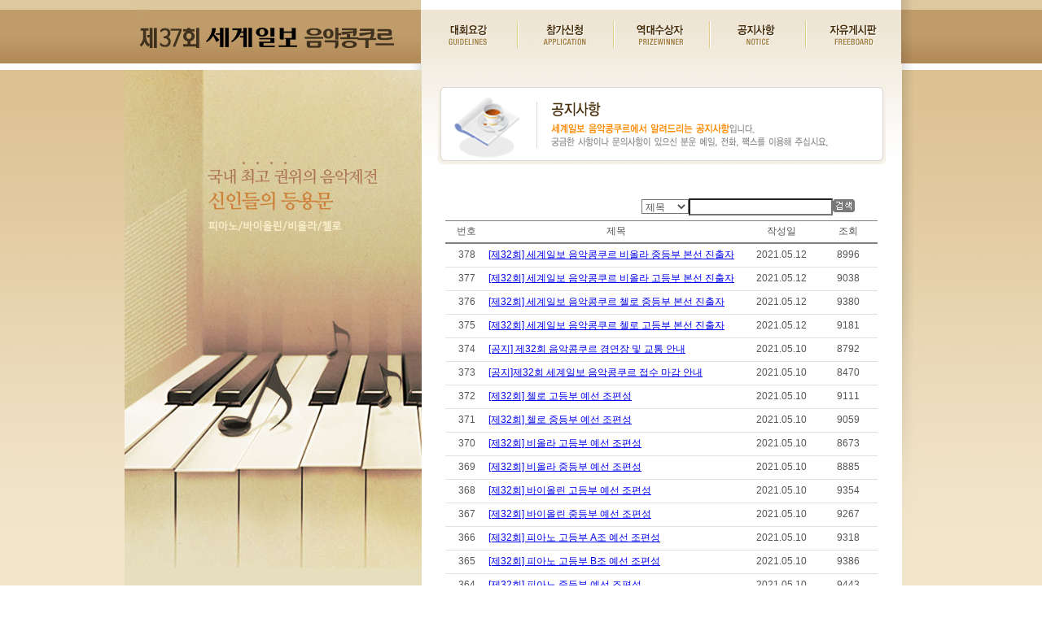

--- FILE ---
content_type: text/html
request_url: https://music.segye.com/music/html/noticeboard.asp?mcbid=musicnotice&cur=5&schtype=&schtext=&rsvparam1=&rsvparam2=&rsvparam3=
body_size: 5225
content:
<!DOCTYPE HTML PUBLIC "-//W3C//DTD HTML 4.01 Transitional//EN">
<html>
<head>
<title>세계일보 음악콩쿠르</title>
<meta http-equiv="Content-Type" content="text/html; charset=euc-kr">
<link href="/include/css/style.css" rel="stylesheet" type="text/css">
</head>

<style type="text/css">
<!--
BODY {
	FONT-SIZE: 12px;
	COLOR: #7F7F7F;
	FONT-FAMILY: "굴림","돋움", "Verdana", "arial";
	LINE-HEIGHT: 130%;
	background-attachment: scroll;
	background-image: url(/images/Culture/music/bg.jpg);
	background-repeat: repeat-x;
	background-color: #FFFFFF;

}
-->
</style>
<body leftmargin="0" topmargin="0" marginwidth="0" marginheight="0">
<script language="JavaScript" type="text/JavaScript">
<!--
function MM_swapImgRestore() { //v3.0
  var i,x,a=document.MM_sr; for(i=0;a&&i<a.length&&(x=a[i])&&x.oSrc;i++) x.src=x.oSrc;
}

function MM_preloadImages() { //v3.0
  var d=document; if(d.images){ if(!d.MM_p) d.MM_p=new Array();
    var i,j=d.MM_p.length,a=MM_preloadImages.arguments; for(i=0; i<a.length; i++)
    if (a[i].indexOf("#")!=0){ d.MM_p[j]=new Image; d.MM_p[j++].src=a[i];}}
}

function MM_findObj(n, d) { //v4.01
  var p,i,x;  if(!d) d=document; if((p=n.indexOf("?"))>0&&parent.frames.length) {
    d=parent.frames[n.substring(p+1)].document; n=n.substring(0,p);}
  if(!(x=d[n])&&d.all) x=d.all[n]; for (i=0;!x&&i<d.forms.length;i++) x=d.forms[i][n];
  for(i=0;!x&&d.layers&&i<d.layers.length;i++) x=MM_findObj(n,d.layers[i].document);
  if(!x && d.getElementById) x=d.getElementById(n); return x;
}

function MM_swapImage() { //v3.0
  var i,j=0,x,a=MM_swapImage.arguments; document.MM_sr=new Array; for(i=0;i<(a.length-2);i+=3)
   if ((x=MM_findObj(a[i]))!=null){document.MM_sr[j++]=x; if(!x.oSrc) x.oSrc=x.src; x.src=a[i+2];}
}
//-->
</script>
<body onLoad="MM_preloadImages('/images/Culture/music/sub_menu_on_01.gif','/images/Culture/music/sub_menu_on_02.gif','/images/Culture/music/sub_menu_on_03.gif','/images/Culture/music/sub_menu_on_04.gif','/images/Culture/music/sub_menu_on_05.gif')">
<table width="976" border="0" cellspacing="0" cellpadding="0" style="margin: 0 auto;">
  <tr> 
    <td width="365"><img src="/images/Culture/music/main_logo.gif" width="" height="78" border="0" usemap="#Map"></td>
    <td width="590" valign="bottom" bgcolor="#FFFFFF"><table width="590" border="0" cellspacing="0" cellpadding="0">
        <tr>
        
          <td><a href="/music/html/guidelines.asp" onMouseOut="MM_swapImgRestore()" onMouseOver="MM_swapImage('Image4','','/images/Culture/music/sub_menu_on_01.gif',1)"><img src="/images/Culture/music/sub_menu_off_01.gif" name="Image4" width="118" height="66" border="0"></a></td>
          
          <td><a href="/music/html/application.asp" onMouseOut="MM_swapImgRestore()" onMouseOver="MM_swapImage('Image5','','/images/Culture/music/sub_menu_on_02.gif',1)"><img src="/images/Culture/music/sub_menu_off_02.gif" name="Image5" width="118" height="66" border="0"></a></td>
          
          <td><a href="/music/html/winnerboard.asp?mcbid=musicwinner" onMouseOut="MM_swapImgRestore()" onMouseOver="MM_swapImage('Image6','','/images/Culture/music/sub_menu_on_03.gif',1)"><img src="/images/Culture/music/sub_menu_off_03.gif" name="Image6" width="118" height="66" border="0"></a></td>
          
          <td><a href="/music/html/noticeboard.asp?mcbid=musicnotice" onMouseOut="MM_swapImgRestore()" onMouseOver="MM_swapImage('Image7','','/images/Culture/music/sub_menu_on_04.gif',1)"><img src="/images/Culture/music/sub_menu_off_04.gif" name="Image7" width="118" height="66" border="0"></a></td>
          <td><a href="/music/html/freeboard.asp?mcbid=musicfreeboard" onMouseOut="MM_swapImgRestore()" onMouseOver="MM_swapImage('Image8','','/images/Culture/music/sub_menu_on_05.gif',1)"><img src="/images/Culture/music/sub_menu_off_05.gif" name="Image8" width="118" height="66" border="0"></a></td>          
        </tr>
      </table></td>
    <td width="20"><img src="/images/Culture/music/main_right1.gif" width="20" height="78" border="0"></td>
  </tr>
  <tr style="text-align: right;"> 
    <td colspan="3"><img src="/images/Culture/music/sub_topline.gif" width="860" height="8" border="0"></td>
  </tr>
</table>

<map name="Map">
  <area shape="rect" coords="10,14,348,74" href="/music/index.asp">
</map>

<table width="975" height="83%" border="0" cellpadding="0" cellspacing="0" style="margin: 0 auto;">
  <tr>
	<td width="" valign="top" bgcolor="#e7debe"><table width="" height="580" border="0" cellpadding="0" cellspacing="0" background="/images/Culture/music/flash_bg1.jpg">
  <tr> 
    <td><img src="http://music.segye.com/images/Culture/music/sub_img.jpg" width="365px" height="612px"></td>
  </tr>
</table>

</td>
	<td width="590" align="center" valign="top" bgcolor="#FFFFFF" style="PADDING: 0 0 30 0"><table width="100%" height="130" border="0" cellpadding="0" cellspacing="0">
		<tr> 
		  <td height="130" background="/images/Culture/music/title_03.gif">&nbsp;</td>
		</tr>
		<tr>
		  <td height="20">&nbsp;</td>
		</tr>
	  </table>
<script language=Javascript>
<!--
//*****************************************************************************
// 새창띄우기
//*****************************************************************************	
function OpenWindow(url,intWidth,intHeight) { 
	  window.open(url, "_blank", "width="+intWidth+",height="+intHeight+",resizable=0,  top=0, left=0");
}
-->
</script>
	
<meta http-equiv=Content-Type content="text/html;charset=euc-kr">
							<link rel="stylesheet" type="text/css" href="/SGBoard/skins/KongKur/style.css">

			  
<table width="90%" height="35" border="0" cellpadding="0" cellspacing="0">
<tr>
<form name=schform2 method=get action="">
	<input type=hidden name=mcbid value="musicnotice">
	<TD>&nbsp;</td>
	<td width="93"  style="padding-top:2px;" align=right>
		<select name="schtype" style="background-color:#FFFFFF;,border-bottom:#000000 1px solid;,border-left:#979CA0 1px solid;,border-right:#000000 1px solid;,border-top:#979CA0 1px solid;,color:#333333;,font-family:굴림;,font-size:8pt;,height:18px;,">
			<option value="title" >제목</option>
			<option value="content" >내용</option>
			<option value="nick" >작성자</option>
		</select>
	</td>
  <td width="105" align=center style="padding-top:2px">
						<input type="text" name="schtext" value="" style="background-color:#FFFFFF;,border-bottom:#000000 1px solid;,border-left:#979CA0 1px solid;,border-right:#000000 1px solid;,border-top:#979CA0 1px solid;,color:#333333;,font-family:굴림;,font-size:9pt;,height:18px;,width:100px;">
	</td>
  <td width="55">						
						<img src="/SGBoard/skins/KongKur/images/btn_search.gif" border="0" onclick="document.forms['schform2'].submit();" style="cursor:pointer;" align="top">
	</td>			
</tr>
 </form>	
</table>
					
			  <TABLE  width=90% cellpadding=1 cellspacing=0 border=0>
				
							  <tr bgcolor=white height=29>
									 <td style="border-top:1px #7f7f7f solid;border-bottom:2px #7f7f7f solid" width=50 align=center>번호</td>
									 <td style="border-top:1px #7f7f7f solid;border-bottom:2px #7f7f7f solid"  align=center>제목</td>
									 
									 <td style="border-top:1px #7f7f7f solid;border-bottom:2px #7f7f7f solid" width=90 align=center>작성일</td>
									 <td style="border-top:1px #7f7f7f solid;border-bottom:2px #7f7f7f solid" width=70 align=center>조회</td>
								 </tr>

	<!-- Loop Start-->				   
												<tr bgcolor=white height=29>
													<td style="border-bottom:1px #e1e1e0 solid" align=center>378</td>
													 <td style="border-bottom:1px #e1e1e0 solid" >
														 

											  <a href="/Music/html/noticeboard.asp?mcbid=musicnotice&no=392&m=V&cur=5&schtype=&schtext=">[제32회] 세계일보 음악콩쿠르 비올라 중등부 본선 진출자</a>

													</td>
													 
													 <td style="border-bottom:1px #e1e1e0 solid" align=center><span title="2021-05-12 오후 2:35:53">2021.05.12</span></td>
													 <td style="border-bottom:1px #e1e1e0 solid" align=center>8996</td>		  
						</tr>
						


	
	<!-- Loop Start-->				   
												<tr bgcolor=white height=29>
													<td style="border-bottom:1px #e1e1e0 solid" align=center>377</td>
													 <td style="border-bottom:1px #e1e1e0 solid" >
														 

											  <a href="/Music/html/noticeboard.asp?mcbid=musicnotice&no=391&m=V&cur=5&schtype=&schtext=">[제32회] 세계일보 음악콩쿠르 비올라 고등부 본선 진출자</a>

													</td>
													 
													 <td style="border-bottom:1px #e1e1e0 solid" align=center><span title="2021-05-12 오후 2:34:34">2021.05.12</span></td>
													 <td style="border-bottom:1px #e1e1e0 solid" align=center>9038</td>		  
						</tr>
						


	
	<!-- Loop Start-->				   
												<tr bgcolor=white height=29>
													<td style="border-bottom:1px #e1e1e0 solid" align=center>376</td>
													 <td style="border-bottom:1px #e1e1e0 solid" >
														 

											  <a href="/Music/html/noticeboard.asp?mcbid=musicnotice&no=390&m=V&cur=5&schtype=&schtext=">[제32회] 세계일보 음악콩쿠르 첼로 중등부 본선 진출자</a>

													</td>
													 
													 <td style="border-bottom:1px #e1e1e0 solid" align=center><span title="2021-05-12 오후 2:32:45">2021.05.12</span></td>
													 <td style="border-bottom:1px #e1e1e0 solid" align=center>9380</td>		  
						</tr>
						


	
	<!-- Loop Start-->				   
												<tr bgcolor=white height=29>
													<td style="border-bottom:1px #e1e1e0 solid" align=center>375</td>
													 <td style="border-bottom:1px #e1e1e0 solid" >
														 

											  <a href="/Music/html/noticeboard.asp?mcbid=musicnotice&no=389&m=V&cur=5&schtype=&schtext=">[제32회] 세계일보 음악콩쿠르 첼로 고등부 본선 진출자</a>

													</td>
													 
													 <td style="border-bottom:1px #e1e1e0 solid" align=center><span title="2021-05-12 오후 2:31:16">2021.05.12</span></td>
													 <td style="border-bottom:1px #e1e1e0 solid" align=center>9181</td>		  
						</tr>
						


	
	<!-- Loop Start-->				   
												<tr bgcolor=white height=29>
													<td style="border-bottom:1px #e1e1e0 solid" align=center>374</td>
													 <td style="border-bottom:1px #e1e1e0 solid" >
														 

											  <a href="/Music/html/noticeboard.asp?mcbid=musicnotice&no=388&m=V&cur=5&schtype=&schtext=">[공지] 제32회 음악콩쿠르 경연장 및 교통 안내</a>

													</td>
													 
													 <td style="border-bottom:1px #e1e1e0 solid" align=center><span title="2021-05-10 오후 3:11:49">2021.05.10</span></td>
													 <td style="border-bottom:1px #e1e1e0 solid" align=center>8792</td>		  
						</tr>
						


	
	<!-- Loop Start-->				   
												<tr bgcolor=white height=29>
													<td style="border-bottom:1px #e1e1e0 solid" align=center>373</td>
													 <td style="border-bottom:1px #e1e1e0 solid" >
														 

											  <a href="/Music/html/noticeboard.asp?mcbid=musicnotice&no=387&m=V&cur=5&schtype=&schtext=">[공지]제32회 세계일보 음악콩쿠르 접수 마감 안내</a>

													</td>
													 
													 <td style="border-bottom:1px #e1e1e0 solid" align=center><span title="2021-05-10 오후 3:06:52">2021.05.10</span></td>
													 <td style="border-bottom:1px #e1e1e0 solid" align=center>8470</td>		  
						</tr>
						


	
	<!-- Loop Start-->				   
												<tr bgcolor=white height=29>
													<td style="border-bottom:1px #e1e1e0 solid" align=center>372</td>
													 <td style="border-bottom:1px #e1e1e0 solid" >
														 

											  <a href="/Music/html/noticeboard.asp?mcbid=musicnotice&no=386&m=V&cur=5&schtype=&schtext=">[제32회] 첼로 고등부 예선 조편성</a>

													</td>
													 
													 <td style="border-bottom:1px #e1e1e0 solid" align=center><span title="2021-05-10 오후 2:55:29">2021.05.10</span></td>
													 <td style="border-bottom:1px #e1e1e0 solid" align=center>9111</td>		  
						</tr>
						


	
	<!-- Loop Start-->				   
												<tr bgcolor=white height=29>
													<td style="border-bottom:1px #e1e1e0 solid" align=center>371</td>
													 <td style="border-bottom:1px #e1e1e0 solid" >
														 

											  <a href="/Music/html/noticeboard.asp?mcbid=musicnotice&no=385&m=V&cur=5&schtype=&schtext=">[제32회] 첼로 중등부 예선 조편성</a>

													</td>
													 
													 <td style="border-bottom:1px #e1e1e0 solid" align=center><span title="2021-05-10 오후 2:53:38">2021.05.10</span></td>
													 <td style="border-bottom:1px #e1e1e0 solid" align=center>9059</td>		  
						</tr>
						


	
	<!-- Loop Start-->				   
												<tr bgcolor=white height=29>
													<td style="border-bottom:1px #e1e1e0 solid" align=center>370</td>
													 <td style="border-bottom:1px #e1e1e0 solid" >
														 

											  <a href="/Music/html/noticeboard.asp?mcbid=musicnotice&no=384&m=V&cur=5&schtype=&schtext=">[제32회] 비올라 고등부 예선 조편성</a>

													</td>
													 
													 <td style="border-bottom:1px #e1e1e0 solid" align=center><span title="2021-05-10 오후 2:51:13">2021.05.10</span></td>
													 <td style="border-bottom:1px #e1e1e0 solid" align=center>8673</td>		  
						</tr>
						


	
	<!-- Loop Start-->				   
												<tr bgcolor=white height=29>
													<td style="border-bottom:1px #e1e1e0 solid" align=center>369</td>
													 <td style="border-bottom:1px #e1e1e0 solid" >
														 

											  <a href="/Music/html/noticeboard.asp?mcbid=musicnotice&no=383&m=V&cur=5&schtype=&schtext=">[제32회] 비올라 중등부 예선 조편성</a>

													</td>
													 
													 <td style="border-bottom:1px #e1e1e0 solid" align=center><span title="2021-05-10 오후 2:48:32">2021.05.10</span></td>
													 <td style="border-bottom:1px #e1e1e0 solid" align=center>8885</td>		  
						</tr>
						


	
	<!-- Loop Start-->				   
												<tr bgcolor=white height=29>
													<td style="border-bottom:1px #e1e1e0 solid" align=center>368</td>
													 <td style="border-bottom:1px #e1e1e0 solid" >
														 

											  <a href="/Music/html/noticeboard.asp?mcbid=musicnotice&no=382&m=V&cur=5&schtype=&schtext=">[제32회] 바이올린 고등부 예선 조편성</a>

													</td>
													 
													 <td style="border-bottom:1px #e1e1e0 solid" align=center><span title="2021-05-10 오후 2:46:29">2021.05.10</span></td>
													 <td style="border-bottom:1px #e1e1e0 solid" align=center>9354</td>		  
						</tr>
						


	
	<!-- Loop Start-->				   
												<tr bgcolor=white height=29>
													<td style="border-bottom:1px #e1e1e0 solid" align=center>367</td>
													 <td style="border-bottom:1px #e1e1e0 solid" >
														 

											  <a href="/Music/html/noticeboard.asp?mcbid=musicnotice&no=381&m=V&cur=5&schtype=&schtext=">[제32회] 바이올린 중등부 예선 조편성</a>

													</td>
													 
													 <td style="border-bottom:1px #e1e1e0 solid" align=center><span title="2021-05-10 오후 2:44:40">2021.05.10</span></td>
													 <td style="border-bottom:1px #e1e1e0 solid" align=center>9267</td>		  
						</tr>
						


	
	<!-- Loop Start-->				   
												<tr bgcolor=white height=29>
													<td style="border-bottom:1px #e1e1e0 solid" align=center>366</td>
													 <td style="border-bottom:1px #e1e1e0 solid" >
														 

											  <a href="/Music/html/noticeboard.asp?mcbid=musicnotice&no=380&m=V&cur=5&schtype=&schtext=">[제32회] 피아노 고등부 A조 예선 조편성</a>

													</td>
													 
													 <td style="border-bottom:1px #e1e1e0 solid" align=center><span title="2021-05-10 오후 2:42:43">2021.05.10</span></td>
													 <td style="border-bottom:1px #e1e1e0 solid" align=center>9318</td>		  
						</tr>
						


	
	<!-- Loop Start-->				   
												<tr bgcolor=white height=29>
													<td style="border-bottom:1px #e1e1e0 solid" align=center>365</td>
													 <td style="border-bottom:1px #e1e1e0 solid" >
														 

											  <a href="/Music/html/noticeboard.asp?mcbid=musicnotice&no=379&m=V&cur=5&schtype=&schtext=">[제32회] 피아노 고등부 B조 예선 조편성</a>

													</td>
													 
													 <td style="border-bottom:1px #e1e1e0 solid" align=center><span title="2021-05-10 오후 2:41:10">2021.05.10</span></td>
													 <td style="border-bottom:1px #e1e1e0 solid" align=center>9386</td>		  
						</tr>
						


	
	<!-- Loop Start-->				   
												<tr bgcolor=white height=29>
													<td style="border-bottom:1px #e1e1e0 solid" align=center>364</td>
													 <td style="border-bottom:1px #e1e1e0 solid" >
														 

											  <a href="/Music/html/noticeboard.asp?mcbid=musicnotice&no=378&m=V&cur=5&schtype=&schtext=">[제32회] 피아노 중등부 예선 조편성</a>

													</td>
													 
													 <td style="border-bottom:1px #e1e1e0 solid" align=center><span title="2021-05-10 오후 2:38:28">2021.05.10</span></td>
													 <td style="border-bottom:1px #e1e1e0 solid" align=center>9443</td>		  
						</tr>
						


	
	<!-- Loop End -->

						</table><BR>
<center>
 
		<img src="/SGBoard/skins/KongKur/images/btn_page_start.gif" border="0">
		<img src="/SGBoard/skins/KongKur/images/btn_page_pre.gif" border="0">&nbsp;&nbsp;
 
			<a href="?mcbid=musicnotice&cur=1&schtype=&schtext=&rsvparam1=&rsvparam2=&rsvparam3="><span style="FONT-SIZE: 11px; COLOR: #585858; FONT-FAMILY:Tahoma">1</span>
			</a> 

	 
			<a href="?mcbid=musicnotice&cur=2&schtype=&schtext=&rsvparam1=&rsvparam2=&rsvparam3="><span style="FONT-SIZE: 11px; COLOR: #585858; FONT-FAMILY:Tahoma">2</span>
			</a> 

	 
			<a href="?mcbid=musicnotice&cur=3&schtype=&schtext=&rsvparam1=&rsvparam2=&rsvparam3="><span style="FONT-SIZE: 11px; COLOR: #585858; FONT-FAMILY:Tahoma">3</span>
			</a> 

	 
			<a href="?mcbid=musicnotice&cur=4&schtype=&schtext=&rsvparam1=&rsvparam2=&rsvparam3="><span style="FONT-SIZE: 11px; COLOR: #585858; FONT-FAMILY:Tahoma">4</span>
			</a> 

	 
			<b><span  class='b_page_bold'>5</span></b> 

	 
			<a href="?mcbid=musicnotice&cur=6&schtype=&schtext=&rsvparam1=&rsvparam2=&rsvparam3="><span style="FONT-SIZE: 11px; COLOR: #585858; FONT-FAMILY:Tahoma">6</span>
			</a> 

	 
			<a href="?mcbid=musicnotice&cur=7&schtype=&schtext=&rsvparam1=&rsvparam2=&rsvparam3="><span style="FONT-SIZE: 11px; COLOR: #585858; FONT-FAMILY:Tahoma">7</span>
			</a> 

	 
			<a href="?mcbid=musicnotice&cur=8&schtype=&schtext=&rsvparam1=&rsvparam2=&rsvparam3="><span style="FONT-SIZE: 11px; COLOR: #585858; FONT-FAMILY:Tahoma">8</span>
			</a> 

	 
			<a href="?mcbid=musicnotice&cur=9&schtype=&schtext=&rsvparam1=&rsvparam2=&rsvparam3="><span style="FONT-SIZE: 11px; COLOR: #585858; FONT-FAMILY:Tahoma">9</span>
			</a> 

	 
			<a href="?mcbid=musicnotice&cur=10&schtype=&schtext=&rsvparam1=&rsvparam2=&rsvparam3="><span style="FONT-SIZE: 11px; COLOR: #585858; FONT-FAMILY:Tahoma">10</span>
			</a> 

	
	<a href="?mcbid=musicnotice&cur=11&schtype=&schtext=&rsvparam1=&rsvparam2=&rsvparam3=">
		&nbsp;&nbsp;<img src="/SGBoard/skins/KongKur/images/btn_page_next.gif" border="0">
	</a>
	<a href="?mcbid=musicnotice&cur=30&schtype=&schtext=&rsvparam1=&rsvparam2=&rsvparam3=">
		<img src="/SGBoard/skins/KongKur/images/btn_page_end.gif" border="0">
	</a>

</center>
<div style="text-align:right;width:90%;margin-top:10px">
<script type="text/javascript">

	  var result = getCookie('eyeid');
	  if (result==""){
	   document.write("<a href='https://member.segye.com/member/memberLogin.html'><img src='/SGBoard/skins/KongKur/images/btn_login.gif' border='0' style='margin-right:5px;'></a>	<a href='javascript:if(confirm('로그인이 필요한 서비스입니다.\n 지금 로그인 하시겠습니까?')){parent.location.href = 'https://member.segye.com/member/memberLogin.html?f='+escape(parent.location.href);}'><img src='/SGBoard/skins/KongKur/images/btn_write.gif' border='0'></a>");
	  }else{
		   if ('musicnotice' == "musicnotice" )  {
			   if( result == "music"){
                  document.write("<a href='https://member.segye.com/login/logout.html?action=logout'><img src='/SGBoard/skins/KongKur/images/btn_logout.gif' border='0' style='margin-right:5px;'></a><a href='/Music/html/noticeboard.asp?m=W&mcbid=musicnotice'><img src='/SGBoard/skins/KongKur/images/btn_write.gif' border='0'></a>");
			   }else{
			      document.write("<a href='https://member.segye.com/login/logout.html?action=logout'><img src='/SGBoard/skins/KongKur/images/btn_logout.gif' border='0' style='margin-right:5px;'></a>");			   
			   }
		   }else{
	         document.write("<a href='https://member.segye.com/login/logout.html?action=logout'><img src='/SGBoard/skins/KongKur/images/btn_logout.gif' border='0' style='margin-right:5px;'></a><a href='/Music/html/noticeboard.asp?m=W&mcbid=musicnotice'><img src='/SGBoard/skins/KongKur/images/btn_write.gif' border='0'></a>");
		   }
	  }
	  function getCookie(name) { 
		 var cookieName = name + "=";
		 var cookie_start = 0;
		 while ( cookie_start <= document.cookie.length ) { 
		 var cookie_end = (cookie_start+cookieName.length); 
		 if ( document.cookie.substring( cookie_start, cookie_end ) == cookieName) { 
		 if ((lastChrCookie=document.cookie.indexOf(";", cookie_end)) == -1) 
		 lastChrCookie = document.cookie.length;
		 return decodeURI(document.cookie.substring(cookie_end, lastChrCookie));
		 }
		 cookie_start = document.cookie.indexOf(" ", cookie_start ) + 1; 
		 if ( cookie_start == 0 )
		 break; 
		 } 
		 return "";
	  }
	 </script>

</div>
<div class='b_basic'></div>
	  
	  </td>
	<td width="20" valign="top"><img src="/images/Culture/music/right.jpg" width="20" height="580" border="0"></td>
  </tr>
</table><table width="100%" height="51" border="0" cellpadding="0" cellspacing="0" background="/images/Culture/music/bottom_bg.gif" style="text-align: center;">
  <tr> 
    <td valign="top" style="padding-top: 9px;"><img src="/images/Culture/music/copyright.gif" width="590" height="51"></td>
  </tr>
</table>

</body>
</html>

--- FILE ---
content_type: text/css
request_url: https://music.segye.com/include/css/style.css
body_size: 11126
content:
<style type="text/css">
a {selector-dummy:expression(this.hideFocus=true)}
td { 
	font-family: "", "u"; 
	font-size: 9pt; line-height: 13pt;color: #333333} 
	
.viewtext
{COLOR: #333333;
    FONT-FAMILY: "", "u";
    FONT-SIZE: 9pt;
    FONT-VARIANT: normal;
    FONT-WEIGHT: normal;
    LINE-HEIGHT: 14pt;
    TEXT-DECORATION: none}

.input
{BACKGROUND-COLOR: #ffffff;
 BORDER-BOTTOM: black 1px solid;
 BORDER-LEFT: black 1px solid;
 BORDER-RIGHT: black 1px solid;
 BORDER-TOP: black 1px solid;
 COLOR: black;
 FONT-SIZE: 9pt}
 
.bg {
	background-repeat: repeat-x;}

.8-gray-gray {font-family: "", "u"; color: #333333; text-decoration: none; font-size: 8pt; font-weight: nomal; line-height: 10pt}
.8-gray-gray a:link {font-family: "", "u"; color: #333333; text-decoration: none; font-size: 8pt; font-weight: nomal; line-height: 10pt}
.8-gray-gray a:visited {font-family: "", "u"; color: #333333; text-decoration: none; font-size: 8pt; font-weight: nomal; line-height: 10pt}
.8-gray-gray a:hover {font-family: "", "u"; color: #333333; text-decoration: underline; font-size: 8pt; font-weight: nomal; line-height: 10pt}

.8-gray-gray1 {font-family: "", "u"; color: #787878; text-decoration: none; font-size: 8pt; font-weight: nomal; line-height: 13pt}
.8-gray-gray1 a:link {font-family: "", "u"; color: #787878; text-decoration: none; font-size: 8pt; font-weight: nomal; line-height: 13pt}
.8-gray-gray1 a:visited {font-family: "", "u"; color: #787878; text-decoration: none; font-size: 8pt; font-weight: nomal; line-height: 13pt}
.8-gray-gray1 a:hover {font-family: "", "u"; color: #787878; text-decoration: underline; font-size: 8pt; font-weight: nomal; line-height: 13pt}

.8-gray-gray2 {font-family: "", "u"; color: #CFCFCF; text-decoration: none; font-size: 8pt; font-weight: nomal; line-height: 10pt}
.8-gray-gray2 a:link {font-family: "", "u"; color: #CFCFCF; text-decoration: none; font-size: 8pt; font-weight: nomal; line-height: 10pt}
.8-gray-gray2 a:visited {font-family: "", "u"; color: #CFCFCF; text-decoration: none; font-size: 8pt; font-weight: nomal; line-height: 10pt}
.8-gray-gray2 a:hover {font-family: "", "u"; color: #CFCFCF; text-decoration: underline; font-size: 8pt; font-weight: nomal; line-height: 10pt}

.8-gray-gray3 {font-family: "", "u"; color: #6B5852; text-decoration: none; font-size: 8pt; font-weight: nomal; line-height: 10pt}
.8-gray-gray3 a:link {font-family: "", "u"; color: #6B5852; text-decoration: none; font-size: 8pt; font-weight: nomal; line-height: 10pt}
.8-gray-gray3 a:visited {font-family: "", "u"; color: #6B5852; text-decoration: none; font-size: 8pt; font-weight: nomal; line-height: 10pt}
.8-gray-gray3 a:hover {font-family: "", "u"; color: #6B5852; text-decoration: underline; font-size: 8pt; font-weight: nomal; line-height: 10pt}

.8-red-red {font-family: "", "u"; color: #C54248; text-decoration: none; font-size: 8pt; font-weight: nomal; line-height: 10pt}
.8-red-red a:link {font-family: "", "u"; color: #C54248; text-decoration: none; font-size: 8pt; font-weight: nomal; line-height: 10pt}
.8-red-red a:visited {font-family: "", "u"; color: #C54248; text-decoration: none; font-size: 8pt; font-weight: nomal; line-height: 10pt}
.8-red-red a:hover {font-family: "", "u"; color: #C54248; text-decoration: underline; font-size: 8pt; font-weight: nomal; line-height: 10pt}

.8-red-red2 {font-family: "", "u"; color: #C54248; text-decoration: none; font-size: 8pt; font-weight: nomal; line-height: 10pt; letter-spacing: -1pt}
.8-red-red2 a:link {font-family: "", "u"; color: #C54248; text-decoration: none; font-size: 8pt; font-weight: nomal; line-height: 10pt; letter-spacing: -1pt}
.8-red-red2 a:visited {font-family: "", "u"; color: #C54248; text-decoration: none; font-size: 8pt; font-weight: nomal; line-height: 10pt; letter-spacing: -1pt}
.8-red-red2 a:hover {font-family: "", "u"; color: #C54248; text-decoration: underline; font-size: 8pt; font-weight: nomal; line-height: 10pt; letter-spacing: -1pt}

.8-white-white {font-family: "", "u"; color: #FFFFFF; text-decoration: none; font-size: 8pt; font-weight: nomal; line-height: 10pt}
.8-white-white a:link {font-family: "", "u"; color: #FFFFFF; text-decoration: none; font-size: 8pt; font-weight: nomal; line-height: 10pt}
.8-white-white a:visited {font-family: "", "u"; color: #FFFFFF; text-decoration: none; font-size: 8pt; font-weight: nomal; line-height: 10pt}
.8-white-white a:hover {font-family: "", "u"; color: #FFFFFF; text-decoration: underline; font-size: 8pt; font-weight: nomal; line-height: 10pt}

.8b-gray-gray {font-family: "", "u"; color: #333333; text-decoration: none; font-size: 8pt; font-weight: bold; line-height: 10pt}
.8b-gray-gray a:link {font-family: "", "u"; color: #333333; text-decoration: none; font-size: 8pt; font-weight: bold; line-height: 10pt}
.8b-gray-gray a:visited {font-family: "", "u"; color: #333333; text-decoration: none; font-size: 8pt; font-weight: bold; line-height: 10pt}
.8b-gray-gray a:hover {font-family: "", "u"; color: #333333; text-decoration: underline; font-size: 8pt; font-weight: bold; line-height: 10pt}

.9-black-black {font-family: "", "u"; color: #000000; text-decoration: none; font-size: 9pt; font-weight: nomal; line-height: 24pt}
.9-black-black a:link {font-family: "", "u"; color: #000000; text-decoration: none; font-size: 9pt; font-weight: nomal; line-height: 24pt}
.9-black-black a:visited {font-family: "", "u"; color: #000000; text-decoration: none; font-size: 9pt; font-weight: nomal; line-height: 24pt}
.9-black-black a:hover {font-family: "", "u"; color: #000000; text-decoration: underline; font-size: 9pt; font-weight: nomal; line-height: 24pt}

.9-black-black2 {font-family: "", "u"; color: #000000; text-decoration: none; font-size: 9pt; font-weight: nomal; line-height: 10.5pt}
.9-black-black2 a:link {font-family: "", "u"; color: #000000; text-decoration: none; font-size: 9pt; font-weight: nomal; line-height: 10.5pt}
.9-black-black2 a:visited {font-family: "", "u"; color: #000000; text-decoration: none; font-size: 9pt; font-weight: nomal; line-height: 10.5pt}
.9-black-black2 a:hover {font-family: "", "u"; color: #000000; text-decoration: underline; font-size: 9pt; font-weight: nomal; line-height: 10.5pt}

.9-black-black3 {font-family: "", "u"; color: #000000; text-decoration: none; font-size: 9pt; font-weight: nomal; line-height: 16pt}
.9-black-black3 a:link {font-family: "", "u"; color: #000000; text-decoration: none; font-size: 9pt; font-weight: nomal; line-height: 16pt}
.9-black-black3 a:visited {font-family: "", "u"; color: #000000; text-decoration: none; font-size: 9pt; font-weight: nomal; line-height: 16pt}
.9-black-black3 a:hover {font-family: "", "u"; color: #000000; text-decoration: underline; font-size: 9pt; font-weight: nomal; line-height: 16pt}

.9-red-red {font-family: "", "u"; color: #ED6E6E; text-decoration: none; font-size: 9pt; font-weight: nomal; line-height: 14pt}
.9-red-red a:link {font-family: "", "u"; color: #ED6E6E; text-decoration: none; font-size: 9pt; font-weight: nomal; line-height: 14pt}
.9-red-red a:visited {font-family: "", "u"; color: #ED6E6E; text-decoration: none; font-size: 9pt; font-weight: nomal; line-height: 14pt}
.9-red-red a:hover {font-family: "", "u"; color: #ED6E6E; text-decoration: underline; font-size: 9pt; font-weight: nomal; line-height: 14pt}

.9-red-red2 {font-family: "", "u"; color: #944547; text-decoration: none; font-size: 9pt; font-weight: nomal; line-height: 14pt}
.9-red-red2 a:link {font-family: "", "u"; color: #944547; text-decoration: none; font-size: 9pt; font-weight: nomal; line-height: 14pt}
.9-red-red2 a:visited {font-family: "", "u"; color: #944547; text-decoration: none; font-size: 9pt; font-weight: nomal; line-height: 14pt}
.9-red-red2 a:hover {font-family: "", "u"; color: #944547; text-decoration: underline; font-size: 9pt; font-weight: nomal; line-height: 14pt}

.9-red-red3 {font-family: "", "u"; color: #9A0A0A; text-decoration: none; font-size: 9pt; font-weight: nomal; line-height: 14pt}
.9-red-red3 a:link {font-family: "", "u"; color: #9A0A0A; text-decoration: none; font-size: 9pt; font-weight: nomal; line-height: 14pt}
.9-red-red3 a:visited {font-family: "", "u"; color: #9A0A0A; text-decoration: none; font-size: 9pt; font-weight: nomal; line-height: 14pt}
.9-red-red3 a:hover {font-family: "", "u"; color: #9A0A0A; text-decoration: underline; font-size: 9pt; font-weight: nomal; line-height: 14pt}

.9-red-red4 {font-family: "", "u"; color: #9D080D; text-decoration: underline; font-size: 9pt; font-weight: nomal; line-height: 14pt}
.9-red-red4 a:link {font-family: "", "u"; color: #9D080D; text-decoration: underline; font-size: 9pt; font-weight: nomal; line-height: 14pt}
.9-red-red4 a:visited {font-family: "", "u"; color: #9D080D; text-decoration: underline; font-size: 9pt; font-weight: nomal; line-height: 14pt}
.9-red-red4 a:hover {font-family: "", "u"; color: #9D080D; text-decoration: underline; font-size: 9pt; font-weight: nomal; line-height: 14pt}

.9-gray-gray {font-family: "", "u"; color: #333333; text-decoration: none; font-size: 9pt; font-weight: nomal; line-height: 14pt}
.9-gray-gray a:link {font-family: "", "u"; color: #333333; text-decoration: none; font-size: 9pt; font-weight: nomal; line-height: 14pt}
.9-gray-gray a:visited {font-family: "", "u"; color: #333333; text-decoration: none; font-size: 9pt; font-weight: nomal; line-height: 14pt}
.9-gray-gray a:hover {font-family: "", "u"; color: #333333; text-decoration: underline; font-size: 9pt; font-weight: nomal; line-height: 14pt}

.9-gray-gray0 {font-family: "", "u"; color: #666666; text-decoration: none; font-size: 9pt;  line-height: 13pt}
.9-gray-gray0 a:link {font-family: "", "u"; color: #666666; text-decoration: none; font-size: 9pt; line-height: 13pt}
.9-gray-gray0 a:visited {font-family: "", "u"; color: #666666; text-decoration: none; font-size: 9pt;  line-height: 13pt}
.9-gray-gray0 a:hover {font-family: "", "u"; color: #666666; text-decoration: underline; font-size: 9pt;  line-height: 13pt}

.9-gray-gray1 {font-family: "", "u"; color: #787878; text-decoration: none; font-size: 9pt;  line-height: 13pt}
.9-gray-gray1 a:link {font-family: "", "u"; color: #787878; text-decoration: none; font-size: 9pt; line-height: 13pt}
.9-gray-gray1 a:visited {font-family: "", "u"; color: #787878; text-decoration: none; font-size: 9pt;  line-height: 13pt}
.9-gray-gray1 a:hover {font-family: "", "u"; color: #787878; text-decoration: underline; font-size: 9pt;  line-height: 13pt}

.9-gray-gray2 {font-family: "", "u"; color: #333333; text-decoration: none; font-size: 9pt; font-weight: none; line-height: 12pt}
.9-gray-gray2 a:link {font-family: "", "u"; color: #333333; text-decoration: none; font-size: 9pt; font-weight: none; line-height: 12pt}
.9-gray-gray2 a:visited {font-family: "", "u"; color: #333333; text-decoration: none; font-size: 9pt; font-weight: none; line-height: 12pt}
.9-gray-gray2 a:hover {font-family: "", "u"; color: #333333; text-decoration: underline; font-size: 9pt; font-weight: none; line-height: 12pt}

.9-gray-gray3 {font-family: "", "u"; color: #333333; text-decoration: none; font-size: 9pt; font-weight: nomal}
.9-gray-gray3 a:link {font-family: "", "u"; color: #333333; text-decoration: none; font-size: 9pt; font-weight: nomal}
.9-gray-gray3 a:visited {font-family: "", "u"; color: #333333; text-decoration: none; font-size: 9pt; font-weight: nomal}
.9-gray-gray3 a:hover {font-family: "", "u"; color: #333333; text-decoration: underline; font-size: 9pt; font-weight: nomal}

.9-gray-gray4 {font-family: "", "u"; color: #555555; text-decoration: none; font-size: 9pt; font-weight: none; line-height: 14pt}
.9-gray-gray4 a:link {font-family: "", "u"; color: #555555; text-decoration: none; font-size: 9pt; font-weight: none; line-height: 14pt}
.9-gray-gray4 a:visited {font-family: "", "u"; color: #555555; text-decoration: none; font-size: 9pt; font-weight: none; line-height: 14pt}
.9-gray-gray4 a:hover {font-family: "", "u"; color: #555555; text-decoration: underline; font-size: 9pt; font-weight: none; line-height: 14pt}

.9-gray-gray5 {font-family: "", "u"; color: #787878; text-decoration: none; font-size: 9pt;  line-height: 14pt}
.9-gray-gray5 a:link {font-family: "", "u"; color: #787878; text-decoration: none; font-size: 9pt; line-height: 14pt}
.9-gray-gray5 a:visited {font-family: "", "u"; color: #787878; text-decoration: none; font-size: 9pt;  line-height: 14pt}
.9-gray-gray5 a:hover {font-family: "", "u"; color: #787878; text-decoration: underline; font-size: 9pt;  line-height: 14pt}

.9-gray-gray6 {font-family: "", "u"; color: #787878; text-decoration: none; font-size: 9pt;  line-height: 14pt ;letter-spacing: -0.5pt}
.9-gray-gray6 a:link {font-family: "", "u"; color: #787878; text-decoration: none; font-size: 9pt; line-height: 14pt ;letter-spacing: -0.5pt}
.9-gray-gray6 a:visited {font-family: "", "u"; color: #787878; text-decoration: none; font-size: 9pt;  line-height: 14pt ;letter-spacing: -0.5pt}
.9-gray-gray6 a:hover {font-family: "", "u"; color: #787878; text-decoration: underline; font-size: 9pt;  line-height: 14pt;letter-spacing: -0.5pt}

.9-gray-gray7 {font-family: "", "u"; color: #939393; text-decoration: none; font-size: 9pt;  line-height: 12pt}
.9-gray-gray7 a:link {font-family: "", "u"; color: #939393; text-decoration: none; font-size: 9pt; line-height: 12pt}
.9-gray-gray7 a:visited {font-family: "", "u"; color: #939393; text-decoration: none; font-size: 9pt;  line-height: 12pt}
.9-gray-gray7 a:hover {font-family: "", "u"; color: #939393; text-decoration: underline; font-size: 9pt;  line-height: 12pt}

.9-gray-gray8 {font-family: "", "u"; color: #000000; text-decoration: none; font-size: 9pt;  line-height: 14pt ;letter-spacing: -0.3pt}
.9-gray-gray8 a:link {font-family: "", "u"; color: #000000; text-decoration: none; font-size: 9pt; line-height: 14pt ;letter-spacing: -0.3pt}
.9-gray-gray8 a:visited {font-family: "", "u"; color: #000000; text-decoration: none; font-size: 9pt;  line-height: 14pt ;letter-spacing: -0.3pt}
.9-gray-gray8 a:hover {font-family: "", "u"; color: #000000; text-decoration: underline; font-size: 9pt;  line-height: 14pt;letter-spacing: -0.3pt}

.9-gray-gray9 {font-family: "", "u"; color: #787878; text-decoration: none; font-size: 9pt;}
.9-gray-gray9 a:link {font-family: "", "u"; color: #787878; text-decoration: none; font-size: 9pt;}
.9-gray-gray9 a:visited {font-family: "", "u"; color: #787878; text-decoration: none; font-size: 9pt;}
.9-gray-gray9 a:hover {font-family: "", "u"; color: #787878; text-decoration: underline; font-size: 9pt;}

.9-gray-red {font-family: "", "u"; color: #333333; text-decoration: none; font-size: 9pt; font-weight: none; line-height: 14pt}
.9-gray-red a:link {font-family: "", "u"; color: #333333; text-decoration: none; font-size: 9pt; font-weight: none; line-height: 14pt}
.9-gray-red a:visited {font-family: "", "u"; color: #333333; text-decoration: none; font-size: 9pt; font-weight: none; line-height: 14pt}
.9-gray-red a:hover {font-family: "", "u"; color: #8c1515; text-decoration: none; font-size: 9pt; font-weight: none; line-height: 14pt}

.9-gray-red1 {font-family: "", "u"; color: #666666; text-decoration: none; font-size: 9pt;  line-height: 13pt}
.9-gray-red1 a:link {font-family: "", "u"; color: #666666; text-decoration: none; font-size: 9pt; line-height: 13pt}
.9-gray-red1 a:visited {font-family: "", "u"; color: #666666; text-decoration: none; font-size: 9pt;  line-height: 13pt}
.9-gray-red1 a:hover {font-family: "", "u"; color: #FF4400; text-decoration: underline; font-size: 9pt;  line-height: 13pt}

.9-gray-red2 {font-family: "", "u"; color: #616150; text-decoration: none; font-size: 9pt; font-weight: none}
.9-gray-red2 a:link {font-family: "", "u"; color: #616150; text-decoration: none; font-size: 9pt; font-weight: none}
.9-gray-red2 a:visited {font-family: "", "u"; color: #616150; text-decoration: none; font-size: 9pt; font-weight: none}
.9-gray-red2 a:hover {font-family: "", "u"; color: #FF0000; text-decoration: underline; font-size: 9pt; font-weight: none}

.9-brown-brown {font-family: "", "u"; color: #544636; text-decoration: none; font-size: 9pt; font-weight: nomal; line-height: 14pt}
.9-brown-brown a:link {font-family: "", "u"; color: #544636; text-decoration: none; font-size: 9pt; font-weight: nomal; line-height: 14pt}
.9-brown-brown a:visited {font-family: "", "u"; color: #544636; text-decoration: none; font-size: 9pt; font-weight: nomal; line-height: 14pt}
.9-brown-brown a:hover {font-family: "", "u"; color: #544636; text-decoration: underline; font-size: 9pt; font-weight: nomal; line-height: 14pt}

.9-white-white {font-family: "", "u"; color: #ffffff; text-decoration: none; font-size: 9pt; font-weight: none}
.9-white-white a:link {font-family: "", "u"; color: #ffffff; text-decoration: none; font-size: 9pt; font-weight: none}
.9-white-white a:visited {font-family: "", "u"; color: #ffffff; text-decoration: none; font-size: 9pt; font-weight: none}
.9-white-white a:hover {font-family: "", "u"; color: #ffffff; text-decoration: underline; font-size: 9pt; font-weight: none}

.9-white-white2 {font-family: "", "u"; color: #ffffff; text-decoration: none; font-size: 9pt; font-weight: none; line-height: 14pt}
.9-white-white2 a:link {font-family: "", "u"; color: #ffffff; text-decoration: none; font-size: 9pt; font-weight: none; line-height: 14pt}
.9-white-white2 a:visited {font-family: "", "u"; color: #ffffff; text-decoration: none; font-size: 9pt; font-weight: none; line-height: 14pt}
.9-white-white2 a:hover {font-family: "", "u"; color: #ffffff; text-decoration: underline; font-size: 9pt; font-weight: none; line-height: 14pt}

.9-bold-white-white {font-family: "", "u"; color: #ffffff; text-decoration: none; font-size: 9pt; font-weight: bold}
.9-bold-white-white a:link {font-family: "", "u"; color: #ffffff; text-decoration: none; font-size: 9pt; font-weight: bold}
.9-bold-white-white a:visited {font-family: "", "u"; color: #ffffff; text-decoration: none; font-size: 9pt; font-weight: bold}
.9-bold-white-white a:hover {font-family: "", "u"; color: #FFFF00; text-decoration: none; font-size: 9pt; font-weight: bold}

.9-brown-brown3 {font-family: "", "u"; color: #97651F; text-decoration: none; font-size:9pt;  line-height: 14pt}
.9-brown-brown3 a:link {font-family: "", "u"; color: #97651F; text-decoration: none; font-size: 9pt;  line-height: 14pt}
.9-brown-brown3 a:visited {font-family: "", "u"; color: #97651F; text-decoration: none; font-size: 9pt;  line-height: 14pt}
.9-brown-brown3 a:hover {font-family: "", "u"; color: #97651F; text-decoration: underline; font-size: 9pt;  line-height: 14pt}

.9-blue-blue {font-family: "", "u"; color: #003EB1; text-decoration: none; font-size:9pt;  line-height: 13pt}
.9-blue-blue a:link {font-family: "", "u"; color: #003EB1; text-decoration: none; font-size: 9pt;  line-height: 13pt}
.9-blue-blue a:visited {font-family: "", "u"; color: #003EB1; text-decoration: none; font-size: 9pt;  line-height: 13pt}
.9-blue-blue a:hover {font-family: "", "u"; color: #003EB1; text-decoration: underline; font-size: 9pt;  line-height: 13pt}

.9-blue-blue4 {font-family: "", "u"; color: #054C85; text-decoration: none; font-size:9pt;  line-height: 13pt}
.9-blue-blue4 a:link {font-family: "", "u"; color: #054C85; text-decoration: none; font-size: 9pt;  line-height: 13pt}
.9-blue-blue4 a:visited {font-family: "", "u"; color: #054C85; text-decoration: none; font-size: 9pt;  line-height: 13pt}
.9-blue-blue4 a:hover {font-family: "", "u"; color: #054C85; text-decoration: underline; font-size: 9pt;  line-height: 13pt}

.9-blue-blue3 {font-family: "", "u"; color: #447186; text-decoration: none; font-size:9pt;  line-height: 13pt}
.9-blue-blue3 a:link {font-family: "", "u"; color: #447186; text-decoration: none; font-size: 9pt;  line-height: 13pt}
.9-blue-blue3 a:visited {font-family: "", "u"; color: #447186; text-decoration: none; font-size: 9pt;  line-height: 13pt}
.9-blue-blue3 a:hover {font-family: "", "u"; color: #447186; text-decoration: underline; font-size: 9pt;  line-height: 13pt}

.9-blue-blue1 {font-family: "", "u"; color: #2467B6; text-decoration: none; font-size:9pt;  line-height: 13pt}
.9-blue-blue1 a:link {font-family: "", "u"; color: #2467B6; text-decoration: none; font-size: 9pt;  line-height: 13pt}
.9-blue-blue1 a:visited {font-family: "", "u"; color: #2467B6; text-decoration: none; font-size: 9pt;  line-height: 13pt}
.9-blue-blue1 a:hover {font-family: "", "u"; color: #2467B6; text-decoration: underline; font-size: 9pt;  line-height: 13pt}

.9-orange-orange1 {font-family: "", "u"; color: #D87300; text-decoration: none; font-size: 9pt; line-height: 13pt; }
.9-orange-orange1 a:link {font-family: "", "u"; color: #D87300; text-decoration: none; font-size: 9pt; line-height: 13pt;}
.9-orange-orange1 a:visited {font-family: "", "u"; color: #D87300; text-decoration: none; font-size: 9pt; line-height: 13pt; }
.9-orange-orange1 a:hover {font-family: "", "u"; color: #D87300; text-decoration: underline; font-size: 9pt; line-height: 13pt; }

.9-orange-orange2 {font-family: "", "u"; color: #B25200; text-decoration: none; font-size: 9pt; line-height: 13pt; }
.9-orange-orange2 a:link {font-family: "", "u"; color: #B25200; text-decoration: none; font-size: 9pt; line-height: 13pt;}
.9-orange-orange2 a:visited {font-family: "", "u"; color: #B25200; text-decoration: none; font-size: 9pt; line-height: 13pt; }
.9-orange-orange2 a:hover {font-family: "", "u"; color: #B25200; text-decoration: underline; font-size: 9pt; line-height: 13pt; }

.9-green-green {font-family: "", "u"; color: #849A13; text-decoration: none; font-size: 9pt; font-weight: nomal; line-height: 14pt}
.9-green-green a:link {font-family: "", "u"; color: #849A13; text-decoration: none; font-size: 9pt; font-weight: nomal; line-height: 14pt}
.9-green-green a:visited {font-family: "", "u"; color: #849A13; text-decoration: none; font-size: 9pt; font-weight: nomal; line-height: 14pt}
.9-green-green a:hover {font-family: "", "u"; color: #849A13; text-decoration: underline; font-size: 9pt; font-weight: nomal; line-height: 14pt}

.9-green-green2 {font-family: "", "u"; color: #468243; text-decoration: none; font-size: 9pt; font-weight: nomal; line-height: 14pt}
.9-green-green2 a:link {font-family: "", "u"; color: #468243; text-decoration: none; font-size: 9pt; font-weight: nomal; line-height: 14pt}
.9-green-green2 a:visited {font-family: "", "u"; color: #468243; text-decoration: none; font-size: 9pt; font-weight: nomal; line-height: 14pt}
.9-green-green2 a:hover {font-family: "", "u"; color: #468243; text-decoration: underline; font-size: 9pt; font-weight: nomal; line-height: 14pt}

.9-green-green3 {font-family: "", "u"; color: #007670; text-decoration: none; font-size: 9pt; font-weight: nomal; line-height: 14pt}
.9-green-green3 a:link {font-family: "", "u"; color: #007670; text-decoration: none; font-size: 9pt; font-weight: nomal; line-height: 14pt}
.9-green-green3 a:visited {font-family: "", "u"; color: #007670; text-decoration: none; font-size: 9pt; font-weight: nomal; line-height: 14pt}
.9-green-green3 a:hover {font-family: "", "u"; color: #007670; text-decoration: underline; font-size: 9pt; font-weight: nomal; line-height: 14pt}

.9-green-green4 {font-family: "", "u"; color: #849A13; text-decoration: none; font-size: 9pt; font-weight: nomal; }
.9-green-green4 a:link {font-family: "", "u"; color: #849A13; text-decoration: none; font-size: 9pt; font-weight: nomal; }
.9-green-green4 a:visited {font-family: "", "u"; color: #849A13; text-decoration: none; font-size: 9pt; font-weight: nomal;}
.9-green-green4 a:hover {font-family: "", "u"; color: #849A13; text-decoration: underline; font-size: 9pt; font-weight: nomal;}

.9-vio-vio1 {font-family: "", "u"; color: #8152D0; text-decoration: none; font-size:9pt;}
.9-vio-vio1 a:link {font-family: "", "u"; color: #8152D0; text-decoration: none; font-size: 9pt; }
.9-vio-vio1 a:visited {font-family: "", "u"; color: #8152D0; text-decoration: none; font-size: 9pt; }
.9-vio-vio1 a:hover {font-family: "", "u"; color: #8152D0; text-decoration: underline; font-size: 9pt; }

.9-vio-vio2 {font-family: "", "u"; color: #522473; text-decoration: none; font-size:9pt;}
.9-vio-vio2 a:link {font-family: "", "u"; color: #522473; text-decoration: none; font-size: 9pt; }
.9-vio-vio2 a:visited {font-family: "", "u"; color: #522473; text-decoration: none; font-size: 9pt; }
.9-vio-vio2 a:hover {font-family: "", "u"; color: #522473; text-decoration: underline; font-size: 9pt; }

.9b-black-black {font-family: "", "u"; color: #000000; text-decoration: none; font-size: 9pt; font-weight: bold; line-height: 13pt}
.9b-black-black a:link {font-family: "", "u"; color: #000000; text-decoration: none; font-size: 9pt; font-weight: bold; line-height: 13pt}
.9b-black-black a:visited {font-family: "", "u"; color: #000000; text-decoration: none; font-size: 9pt; font-weight: bold; line-height: 13pt}
.9b-black-black a:hover {font-family: "", "u"; color: #000000; text-decoration: underline; font-size: 9pt; font-weight: bold; line-height: 13pt}

.9b-black-black2 {font-family: "", "u"; color: #000000; text-decoration: none; font-size: 9pt; font-weight: bold; line-height: 13pt}
.9b-black-black2 a:link {font-family: "", "u"; color: #000000; text-decoration: none; font-size: 9pt; font-weight: bold; line-height: 13pt}
.9b-black-black2 a:visited {font-family: "", "u"; color: #000000; text-decoration: none; font-size: 9pt; font-weight: bold; line-height: 13pt}
.9b-black-black2 a:hover {font-family: "", "u"; color: #FF0000; text-decoration: none; font-size: 9pt; font-weight: bold; line-height: 13pt}

.9b-gray-gray {font-family: "", "u"; color: #333333; text-decoration: none; font-size: 9pt; font-weight: bold; line-height: 13pt}
.9b-gray-gray a:link {font-family: "", "u"; color: #333333; text-decoration: none; font-size: 9pt; font-weight: bold; line-height: 13pt}
.9b-gray-gray a:visited {font-family: "", "u"; color: #333333; text-decoration: none; font-size: 9pt; font-weight: bold; line-height: 13pt}
.9b-gray-gray a:hover {font-family: "", "u"; color: #333333; text-decoration: underline; font-size: 9pt; font-weight: bold; line-height: 13pt}

.9b-gray-gray1 {font-family: "", "u"; color: #333333; text-decoration: none; font-size: 9pt; font-weight: bold}
.9b-gray-gray1 a:link {font-family: "", "u"; color: #333333; text-decoration: none; font-size: 9pt; font-weight: bold}
.9b-gray-gray1 a:visited {font-family: "", "u"; color: #333333; text-decoration: none; font-size: 9pt; font-weight: bold}
.9b-gray-gray1 a:hover {font-family: "", "u"; color: #333333; text-decoration: underline; font-size: 9pt; font-weight: bold}

.9b-gray-gray2 {font-family: "", "u"; color: #333333; text-decoration: none; font-size: 9pt; font-weight: bold; line-height: 12pt}
.9b-gray-gray2 a:link {font-family: "", "u"; color: #333333; text-decoration: none; font-size: 9pt; font-weight: bold; line-height: 12pt}
.9b-gray-gray2 a:visited {font-family: "", "u"; color: #333333; text-decoration: none; font-size: 9pt; font-weight: bold; line-height: 12pt}
.9b-gray-gray2 a:hover {font-family: "", "u"; color: #333333; text-decoration: underline; font-size: 9pt; font-weight: bold; line-height: 12pt}

.9b-gray-gray3 {font-family: "", "u"; color: #919191; text-decoration: none; font-size: 9pt; font-weight: bold; line-height: 15pt}
.9b-gray-gray3 a:link {font-family: "", "u"; color: #919191; text-decoration: none; font-size: 9pt; font-weight: bold; line-height: 15pt}
.9b-gray-gray3 a:visited {font-family: "", "u"; color: #919191; text-decoration: none; font-size: 9pt; font-weight: bold; line-height: 15pt}
.9b-gray-gray3 a:hover {font-family: "", "u"; color: #919191; text-decoration: underline; font-size: 9pt; font-weight: bold; line-height: 15pt}

.9b-gray-gray4 {font-family: "", "u"; color: #686350; text-decoration: none; font-size: 9pt; font-weight: bold; line-height: 13pt}
.9b-gray-gray4 a:link {font-family: "", "u"; color: #686350; text-decoration: none; font-size: 9pt; font-weight: bold; line-height: 13pt}
.9b-gray-gray4 a:visited {font-family: "", "u"; color: #686350; text-decoration: none; font-size: 9pt; font-weight: bold; line-height: 13pt}
.9b-gray-gray4 a:hover {font-family: "", "u"; color: #686350; text-decoration: underline; font-size: 9pt; font-weight: bold; line-height: 13pt}

.9b-gray-gray5 {font-family: "", "u"; color: #555555; text-decoration: none; font-size: 9pt; font-weight: bold; line-height: 13pt }
.9b-gray-gray5 a:link {font-family: "", "u"; color: #555555; text-decoration: none; font-size: 9pt; font-weight: bold; line-height: 13pt}
.9b-gray-gray5 a:visited {font-family: "", "u"; color: #555555; text-decoration: none; font-size: 9pt; font-weight: bold; line-height: 13pt}
.9b-gray-gray5 a:hover {font-family: "", "u"; color: #555555; text-decoration: underline; font-size: 9pt; font-weight: bold; line-height: 13pt}

.9b-gray-gray6 {font-family: "", "u"; color: #454545; text-decoration: none; font-size: 9pt; font-weight: bold; line-height: 13pt }
.9b-gray-gray6 a:link {font-family: "", "u"; color: #454545; text-decoration: none; font-size: 9pt; font-weight: bold; line-height: 13pt}
.9b-gray-gray6 a:visited {font-family: "", "u"; color: #454545; text-decoration: none; font-size: 9pt; font-weight: bold; line-height: 13pt}
.9b-gray-gray6 a:hover {font-family: "", "u"; color: #454545; text-decoration: underline; font-size: 9pt; font-weight: bold; line-height: 13pt}

.9b-gray-red {font-family: "", "u"; color: #333333; text-decoration: none; font-size: 9pt; font-weight: bold}
.9b-gray-red a:link {font-family: "", "u"; color: #333333; text-decoration: none; font-size: 9pt; font-weight: bold}
.9b-gray-red a:visited {font-family: "", "u"; color: #333333; text-decoration: none; font-size: 9pt; font-weight: bold}
.9b-gray-red a:hover {font-family: "", "u"; color: #8c1515; text-decoration: none; font-size: 9pt; font-weight: bold}

.9b-gray-red2 {font-family: "", "u"; color: #616150; text-decoration: none; font-size: 9pt; font-weight: bold}
.9b-gray-red2 a:link {font-family: "", "u"; color: #616150; text-decoration: none; font-size: 9pt; font-weight: bold}
.9b-gray-red2 a:visited {font-family: "", "u"; color: #616150; text-decoration: none; font-size: 9pt; font-weight: bold}
.9b-gray-red2 a:hover {font-family: "", "u"; color: #FF0000; text-decoration: underline; font-size: 9pt; font-weight: bold}

.9b-gray-violet {font-family: "", "u"; color: #333333; text-decoration: none; font-size: 9pt; font-weight: bold;}
.9b-gray-violet a:link {font-family: "", "u"; color: #333333; text-decoration: none; font-size: 9pt; font-weight: bold;}
.9b-gray-violet a:visited {font-family: "", "u"; color: #333333; text-decoration: none; font-size: 9pt; font-weight: bold;}
.9b-gray-violet a:hover {font-family: "", "u"; color: #6700B6; text-decoration: none; font-size: 9pt; font-weight: bold;}

.9b-gray-blue {font-family: "", "u"; color: #333333; text-decoration: none; font-size: 9pt; font-weight: bold;}
.9b-gray-blue a:link {font-family: "", "u"; color: #333333; text-decoration: none; font-size: 9pt; font-weight: bold;}
.9b-gray-blue a:visited {font-family: "", "u"; color: #333333; text-decoration: none; font-size: 9pt; font-weight: bold;}
.9b-gray-blue a:hover {font-family: "", "u"; color: #007E91; text-decoration: none; font-size: 9pt; font-weight: bold;}

.9b-gray-blue2 {font-family: "", "u"; color: #333333; text-decoration: none; font-size: 9pt; font-weight: bold;}
.9b-gray-blue2 a:link {font-family: "", "u"; color: #333333; text-decoration: none; font-size: 9pt; font-weight: bold;}
.9b-gray-blue2 a:visited {font-family: "", "u"; color: #333333; text-decoration: none; font-size: 9pt; font-weight: bold;}
.9b-gray-blue2 a:hover {font-family: "", "u"; color: #2A5C9F; text-decoration: none; font-size: 9pt; font-weight: bold;}

.9b-gray-green {font-family: "", "u"; color: #333333; text-decoration: none; font-size: 9pt; font-weight: bold;}
.9b-gray-green a:link {font-family: "", "u"; color: #333333; text-decoration: none; font-size: 9pt; font-weight: bold;}
.9b-gray-green a:visited {font-family: "", "u"; color: #333333; text-decoration: none; font-size: 9pt; font-weight: bold;}
.9b-gray-green a:hover {font-family: "", "u"; color: #00864B; text-decoration: none; font-size: 9pt; font-weight: bold;}

.9b-blue-blue {font-family: "", "u"; color: #144F79; text-decoration: none; font-size:9pt; font-weight: bold; line-height: 14pt}
.9b-blue-blue a:link {font-family: "", "u"; color: #144F79; text-decoration: none; font-size: 9pt; font-weight: bold; line-height: 14pt}
.9b-blue-blue a:visited {font-family: "", "u"; color: #144F79; text-decoration: none; font-size: 9pt; font-weight: bold; line-height: 14pt}
.9b-blue-blue a:hover {font-family: "", "u"; color: #144F79; text-decoration: underline; font-size: 9pt; font-weight: bold; line-height: 14pt}

.9b-blue-blue2 {font-family: "", "u"; color: #29A0B6; text-decoration: none; font-size: 9pt; font-weight: bold}
.9b-blue-blue2 a:link {font-family: "", "u"; color: #29A0B6; text-decoration: none; font-size: 9pt; font-weight: bold}
.9b-blue-blue2 a:visited {font-family: "", "u"; color: #29A0B6; text-decoration: none; font-size: 9pt; font-weight: bold}
.9b-blue-blue2 a:hover {font-family: "", "u"; color: #29A0B6; text-decoration: underline; font-size: 9pt; font-weight: bold}

.9b-blue-blue3 {font-family: "", "u"; color: #32509D; text-decoration: none; font-size: 9pt; font-weight: bold}
.9b-blue-blue3 a:link {font-family: "", "u"; color: #32509D; text-decoration: none; font-size: 9pt; font-weight: bold}
.9b-blue-blue3 a:visited {font-family: "", "u"; color: #32509D; text-decoration: none; font-size: 9pt; font-weight: bold}
.9b-blue-blue3 a:hover {font-family: "", "u"; color: #32509D; text-decoration: underline; font-size: 9pt; font-weight: bold}

.9b-blue-blue4 {font-family: "", "u"; color: #29A0B6; text-decoration: underline; font-size: 9pt; font-weight: bold}
.9b-blue-blue4 a:link {font-family: "", "u"; color: #29A0B6; text-decoration: underline; font-size: 9pt; font-weight: bold}
.9b-blue-blue4 a:visited {font-family: "", "u"; color: #29A0B6; text-decoration: underline; font-size: 9pt; font-weight: bold}
.9b-blue-blue4 a:hover {font-family: "", "u"; color: #29A0B6; text-decoration: underline; font-size: 9pt; font-weight: bold}

.9b-blue-blue5 {font-family: "", "u"; color: #2F396A; text-decoration:  none; font-size: 9pt; font-weight: bold}
.9b-blue-blue5 a:link {font-family: "", "u"; color: #2F396A; text-decoration:  none; font-size: 9pt; font-weight: bold}
.9b-blue-blue5 a:visited {font-family: "", "u"; color: #2F396A; text-decoration:  none; font-size: 9pt; font-weight: bold}
.9b-blue-blue5 a:hover {font-family: "", "u"; color: #2F396A; text-decoration: underline; font-size: 9pt; font-weight: bold}

.9b-blue-blue6 {font-family: "", "u"; color: #033E83; text-decoration:  none; font-size: 9pt; font-weight: bold}
.9b-blue-blue6 a:link {font-family: "", "u"; color: #033E83; text-decoration:  none; font-size: 9pt; font-weight: bold}
.9b-blue-blue6 a:visited {font-family: "", "u"; color: #033E83; text-decoration:  none; font-size: 9pt; font-weight: bold}
.9b-blue-blue6 a:hover {font-family: "", "u"; color: #033E83; text-decoration: underline; font-size: 9pt; font-weight: bold}

.9b-blue-blue7 {font-family: "", "u"; color: #315DB1; text-decoration: none; font-size:9pt; font-weight: bold }
.9b-blue-blue7 a:link {font-family: "", "u"; color: #315DB1; text-decoration: none; font-size: 9pt; font-weight: bold}
.9b-blue-blue7 a:visited {font-family: "", "u"; color: #315DB1; text-decoration: none; font-size: 9pt; font-weight: bold }
.9b-blue-blue7 a:hover {font-family: "", "u"; color: #315DB1; text-decoration: underline; font-size: 9pt;font-weight: bold }

.9b-blue-blue8 {font-family: "", "u"; color: #457BC1; text-decoration: none; font-size:9pt; font-weight: bold }
.9b-blue-blue8 a:link {font-family: "", "u"; color: #457BC1; text-decoration: none; font-size: 9pt; font-weight: bold}
.9b-blue-blue8 a:visited {font-family: "", "u"; color: #457BC1; text-decoration: none; font-size: 9pt; font-weight: bold }
.9b-blue-blue8 a:hover {font-family: "", "u"; color: #457BC1; text-decoration: underline; font-size: 9pt;font-weight: bold }

.9b-blue-red {font-family: "", "u"; color: #183466; text-decoration:  none; font-size: 9pt; font-weight: bold}
.9b-blue-red a:link {font-family: "", "u"; color: #183466; text-decoration:  none; font-size: 9pt; font-weight: bold}
.9b-blue-red a:visited {font-family: "", "u"; color: #183466; text-decoration:  none; font-size: 9pt; font-weight: bold}
.9b-blue-red a:hover {font-family: "", "u"; color: #8c1515; text-decoration: underline; font-size: 9pt; font-weight: bold}

.9b-blue-green{font-family: "", "u"; color: #2F396A; text-decoration:  none; font-size: 9pt; font-weight: bold}
.9b-blue-green a:link {font-family: "", "u"; color: #2F396A; text-decoration:  none; font-size: 9pt; font-weight: bold}
.9b-blue-green a:visited {font-family: "", "u"; color: #2F396A; text-decoration:  none; font-size: 9pt; font-weight: bold}
.9b-blue-green a:hover {font-family: "", "u"; color: #67ACB1; text-decoration: underline; font-size: 9pt; font-weight: bold}

.9b-white-white {font-family: "", "u"; color: #ffffff; text-decoration: none; font-size: 9pt; font-weight: bold}
.9b-white-white a:link {font-family: "", "u"; color: #ffffff; text-decoration: none; font-size: 9pt; font-weight: bold}
.9b-white-white a:visited {font-family: "", "u"; color: #ffffff; text-decoration: none; font-size: 9pt; font-weight: bold}
.9b-white-white a:hover {font-family: "", "u"; color: #8c1515; text-decoration: none; font-size: 9pt; font-weight: bold}

.9b-white-white2 {font-family: "", "u"; color: #ffffff; text-decoration: none; font-size: 9pt; font-weight: bold}
.9b-white-white2 a:link {font-family: "", "u"; color: #ffffff; text-decoration: none; font-size: 9pt; font-weight: bold}
.9b-white-white2 a:visited {font-family: "", "u"; color: #ffffff; text-decoration: none; font-size: 9pt; font-weight: bold}
.9b-white-white2 a:hover {font-family: "", "u"; color: #D1D1D1; text-decoration: none; font-size: 9pt; font-weight: bold}

.9b-white-white3 {font-family: "", "u"; color: #ffffff; text-decoration: none; font-size: 9pt; font-weight: bold}
.9b-white-white3 a:link {font-family: "", "u"; color: #ffffff; text-decoration: none; font-size: 9pt; font-weight: bold}
.9b-white-white3 a:visited {font-family: "", "u"; color: #ffffff; text-decoration: none; font-size: 9pt; font-weight: bold}
.9b-white-white3 a:hover {font-family: "", "u"; color: #ffffff; text-decoration: underline; font-size: 9pt; font-weight: bold}

.9b-white-white4 {font-family: "", "u"; color: #ffffff; text-decoration: none; font-size: 9pt; font-weight: bold}
.9b-white-white4 a:link {font-family: "", "u"; color: #ffffff; text-decoration: none; font-size: 9pt; font-weight: bold}
.9b-white-white4 a:visited {font-family: "", "u"; color: #ffffff; text-decoration: none; font-size: 9pt; font-weight: bold}
.9b-white-white4 a:hover {font-family: "", "u"; color: #ffffff; text-decoration: underline; font-size: 9pt; font-weight: bold}

.9b-green-green {font-family: "", "u"; color: #637f0a; text-decoration: none; font-size:9pt; font-weight: bold; line-height: 14pt}
.9b-green-green a:link {font-family: "", "u"; color: #637f0a; text-decoration: none; font-size: 9pt; font-weight: bold; line-height: 14pt}
.9b-green-green a:visited {font-family: "", "u"; color: #637f0a; text-decoration: none; font-size: 9pt; font-weight: bold; line-height: 14pt}
.9b-green-green a:hover {font-family: "", "u"; color: #637f0a; text-decoration: underline; font-size: 9pt; font-weight: bold; line-height: 14pt}

.9b-green-green2 {font-family: "", "u"; color: #013C39; text-decoration: none; font-size:9pt; font-weight: bold;}
.9b-green-green2 a:link {font-family: "", "u"; color: #013C39; text-decoration: none; font-size: 9pt; font-weight: bold;}
.9b-green-green2 a:visited {font-family: "", "u"; color: #013C39; text-decoration: none; font-size: 9pt; font-weight: bold; }
.9b-green-green2 a:hover {font-family: "", "u"; color: #013C39; text-decoration: underline; font-size: 9pt; font-weight: bold;}

.9b-green-green3 {font-family: "", "u"; color: #58B146; text-decoration: none; font-size:9pt; font-weight: bold;}
.9b-green-green3 a:link {font-family: "", "u"; color: #58B146; text-decoration: none; font-size: 9pt; font-weight: bold;}
.9b-green-green3 a:visited {font-family: "", "u"; color: #58B146; text-decoration: none; font-size: 9pt; font-weight: bold; }
.9b-green-green3 a:hover {font-family: "", "u"; color: #58B146; text-decoration: underline; font-size: 9pt; font-weight: bold;}

.9b-green-green4 {font-family: "", "u"; color: #3B5B18; text-decoration: none; font-size:9pt; font-weight: bold; }
.9b-green-green4 a:link {font-family: "", "u"; color: #3B5B18; text-decoration: none; font-size: 9pt; font-weight: bold;}
.9b-green-green4 a:visited {font-family: "", "u"; color: #3B5B18; text-decoration: none; font-size: 9pt; font-weight: bold;  }
.9b-green-green4 a:hover {font-family: "", "u"; color: #3B5B18; text-decoration: underline; font-size: 9pt; font-weight: bold;}

.9b-orange-orange {font-family: "", "u"; color: #D87300; text-decoration: none; font-size:9pt; font-weight: bold; line-height: 14pt}
.9b-orange-orange a:link {font-family: "", "u"; color: #D87300; text-decoration: none; font-size: 9pt; font-weight: bold; line-height: 14pt}
.9b-orange-orange a:visited {font-family: "", "u"; color: #D87300; text-decoration: none; font-size: 9pt; font-weight: bold; line-height: 14pt}
.9b-orange-orange a:hover {font-family: "", "u"; color: #D87300; text-decoration: underline; font-size: 9pt; font-weight: bold; line-height: 14pt}

.9b-orange-orange2 {font-family: "", "u"; color: #D87300; text-decoration: none; font-size:9pt; font-weight: bold; line-height: 18pt}
.9b-orange-orange2 a:link {font-family: "", "u"; color: #D87300; text-decoration: none; font-size: 9pt; font-weight: bold; line-height: 18pt}
.9b-orange-orange2 a:visited {font-family: "", "u"; color: #D87300; text-decoration: none; font-size: 9pt; font-weight: bold; line-height: 18pt}
.9b-orange-orange2 a:hover {font-family: "", "u"; color: #D87300; text-decoration: underline; font-size: 9pt; font-weight: bold; line-height: 18pt}

.9b-orange-orange3 {font-family: "", "u"; color: #CB4802; text-decoration: none; font-size:9pt; font-weight: bold;}
.9b-orange-orange3 a:link {font-family: "", "u"; color: #CB4802; text-decoration: none; font-size: 9pt; font-weight: bold;}
.9b-orange-orange3 a:visited {font-family: "", "u"; color: #CB4802; text-decoration: none; font-size: 9pt; font-weight: bold;}
.9b-orange-orange3 a:hover {font-family: "", "u"; color: #CB4802; text-decoration: underline; font-size: 9pt; font-weight: bold;}

.9b-orange-orange4 {font-family: "", "u"; color: #7C3A02; text-decoration: none; font-size:9pt; font-weight: bold;}
.9b-orange-orange4 a:link {font-family: "", "u"; color: #7C3A02; text-decoration: none; font-size: 9pt; font-weight: bold;}
.9b-orange-orange4 a:visited {font-family: "", "u"; color: #7C3A02; text-decoration: none; font-size: 9pt; font-weight: bold;}
.9b-orange-orange4 a:hover {font-family: "", "u"; color: #7C3A02; text-decoration: underline; font-size: 9pt; font-weight: bold;}

.9b-orange-orange5 {font-family: "", "u"; color: #FFC85D; text-decoration: none; font-size:9pt; font-weight: bold;}
.9b-orange-orange5 a:link {font-family: "", "u"; color: #FFC85D; text-decoration: none; font-size: 9pt; font-weight: bold;}
.9b-orange-orange5 a:visited {font-family: "", "u"; color: #FFC85D; text-decoration: none; font-size: 9pt; font-weight: bold;}
.9b-orange-orange5 a:hover {font-family: "", "u"; color: #FFC85D; text-decoration: underline; font-size: 9pt; font-weight: bold;}

.9b-gray-orange4 {font-family: "", "u"; color: #333333; text-decoration: none; font-size: 9pt; font-weight: bold;}
.9b-gray-orange4 a:link {font-family: "", "u"; color: #333333; text-decoration: none; font-size: 9pt; font-weight: bold;}
.9b-gray-orange4 a:visited {font-family: "", "u"; color: #333333; text-decoration: none; font-size: 9pt; font-weight: bold;}
.9b-gray-orange4 a:hover {font-family: "", "u"; color: #D87300; text-decoration: none; font-size: 9pt; font-weight: bold;}

.9b-red-red {font-family: "", "u"; color: #8c1515; text-decoration: none; font-size:9pt; font-weight: bold; line-height: 13pt}
.9b-red-red a:link {font-family: "", "u"; color: #8c1515; text-decoration: none; font-size: 9pt; font-weight: bold; line-height: 13pt}
.9b-red-red a:visited {font-family: "", "u"; color: #8c1515; text-decoration: none; font-size: 9pt; font-weight: bold; line-height: 13pt}
.9b-red-red a:hover {font-family: "", "u"; color: #8c1515; text-decoration: none; font-size: 9pt; font-weight: bold; line-height: 13pt}

.9b-red-red2 {font-family: "", "u"; color: #C54901; text-decoration: none; font-size:9pt; font-weight: bold}
.9b-red-red2 a:link {font-family: "", "u"; color: #C54901; text-decoration: none; font-size: 9pt; font-weight: bold}
.9b-red-red2 a:visited {font-family: "", "u"; color: #C54901; text-decoration: none; font-size: 9pt; font-weight: bold}
.9b-red-red2 a:hover {font-family: "", "u"; color: #C54901; text-decoration: underline; font-size: 9pt; font-weight: bold}

.9b-red-red3 {font-family: "", "u"; color: #944547; text-decoration: none; font-size:9pt; font-weight: bold}
.9b-red-red3 a:link {font-family: "", "u"; color: #944547; text-decoration: none; font-size: 9pt; font-weight: bold}
.9b-red-red3 a:visited {font-family: "", "u"; color: #944547; text-decoration: none; font-size: 9pt; font-weight: bold}
.9b-red-red3 a:hover {font-family: "", "u"; color: #944547; text-decoration: underline; font-size: 9pt; font-weight: bold}

.9b-red-red4 {font-family: "", "u"; color: #C54248; text-decoration: none; font-size:9pt; font-weight: bold}
.9b-red-red4 a:link {font-family: "", "u"; color: #C54248; text-decoration: none; font-size: 9pt; font-weight: bold}
.9b-red-red4 a:visited {font-family: "", "u"; color: #C54248; text-decoration: none; font-size: 9pt; font-weight: bold}
.9b-red-red4 a:hover {font-family: "", "u"; color: #C54248; text-decoration: underline; font-size: 9pt; font-weight: bold}

.9b-brown-brown {font-family: "", "u"; color: #714A0F; text-decoration: none; font-size:9pt; font-weight: bold; line-height: 14pt}
.9b-brown-brown a:link {font-family: "", "u"; color: #714A0F; text-decoration: none; font-size: 9pt; font-weight: bold; line-height: 14pt}
.9b-brown-brown a:visited {font-family: "", "u"; color: #714A0F; text-decoration: none; font-size: 9pt; font-weight: bold; line-height: 14pt}
.9b-brown-brown a:hover {font-family: "", "u"; color: #714A0F; text-decoration: underline; font-size: 9pt; font-weight: bold; line-height: 14pt}

.9b-brown-brown2 {font-family: "", "u"; color: #714A0F; text-decoration: none; font-size:9pt; font-weight: bold; line-height: 14pt}
.9b-brown-brown2 a:link {font-family: "", "u"; color: #714A0F; text-decoration: none; font-size: 9pt; font-weight: bold; line-height: 14pt}
.9b-brown-brown2 a:visited {font-family: "", "u"; color: #714A0F; text-decoration: none; font-size: 9pt; font-weight: bold; line-height: 14pt}
.9b-brown-brown2 a:hover {font-family: "", "u"; color: #714A0F; text-decoration: underline; font-size: 9pt; font-weight: bold; line-height: 14pt}

.9b-brown-brown3 {font-family: "", "u"; color: #A47857; text-decoration: none; font-size:9pt; font-weight: bold; line-height: 12pt}
.9b-brown-brown3 a:link {font-family: "", "u"; color: #A47857; text-decoration: none; font-size: 9pt; font-weight: bold; line-height: 12pt}
.9b-brown-brown3 a:visited {font-family: "", "u"; color: #A47857; text-decoration: none; font-size: 9pt; font-weight: bold; line-height: 12pt}
.9b-brown-brown3 a:hover {font-family: "", "u"; color: #A47857; text-decoration: underline; font-size: 9pt; font-weight: bold; line-height: 12pt}

.9b-brown-brown4 {font-family: "", "u"; color: #714A0F; text-decoration: none; font-size:9pt; font-weight: bold; line-height: 12pt}
.9b-brown-brown4 a:link {font-family: "", "u"; color: #714A0F; text-decoration: none; font-size: 9pt; font-weight: bold; line-height: 12pt}
.9b-brown-brown4 a:visited {font-family: "", "u"; color: #714A0F; text-decoration: none; font-size: 9pt; font-weight: bold; line-height: 12pt}
.9b-brown-brown4 a:hover {font-family: "", "u"; color: #714A0F; text-decoration: underline; font-size: 9pt; font-weight: bold; line-height: 12pt}

.9b-vio-vio {font-family: "", "u"; color: #8750B2; text-decoration: none; font-size:9pt; font-weight: bold; line-height: 12pt}
.9b-vio-vio a:link {font-family: "", "u"; color: #8750B2; text-decoration: none; font-size: 9pt; font-weight: bold; line-height: 12pt}
.9b-vio-vio a:visited {font-family: "", "u"; color: #8750B2; text-decoration: none; font-size: 9pt; font-weight: bold; line-height: 12pt}
.9b-vio-vio a:hover {font-family: "", "u"; color: #8750B2; text-decoration: underline; font-size: 9pt; font-weight: bold; line-height: 12pt}

.9b-vio-vio2 {font-family: "", "u"; color: #7E20C7; text-decoration: none; font-size:9pt; font-weight: bold; line-height: 12pt}
.9b-vio-vio2 a:link {font-family: "", "u"; color: #7E20C7; text-decoration: none; font-size: 9pt; font-weight: bold; line-height: 12pt}
.9b-vio-vio2 a:visited {font-family: "", "u"; color: #7E20C7; text-decoration: none; font-size: 9pt; font-weight: bold; line-height: 12pt}
.9b-vio-vio2 a:hover {font-family: "", "u"; color: #7E20C7; text-decoration: underline; font-size: 9pt; font-weight: bold; line-height: 12pt}

.9b-vio-vio3 {font-family: "", "u"; color: #6A3097; text-decoration: none; font-size:9pt; font-weight: bold; line-height: 12pt}
.9b-vio-vio3 a:link {font-family: "", "u"; color: #6A3097; text-decoration: none; font-size: 9pt; font-weight: bold; line-height: 12pt}
.9b-vio-vio3 a:visited {font-family: "", "u"; color: #6A3097; text-decoration: none; font-size: 9pt; font-weight: bold; line-height: 12pt}
.9b-vio-vio3 a:hover {font-family: "", "u"; color: #6A3097; text-decoration: underline; font-size: 9pt; font-weight: bold; line-height: 12pt}

.9b-vio-vio4 {font-family: "", "u"; color: #460EA5; text-decoration: none; font-size:9pt; font-weight: bold; line-height: 12pt}
.9b-vio-vio4 a:link {font-family: "", "u"; color: #460EA5; text-decoration: none; font-size: 9pt; font-weight: bold; line-height: 12pt}
.9b-vio-vio4 a:visited {font-family: "", "u"; color: #460EA5; text-decoration: none; font-size: 9pt; font-weight: bold; line-height: 12pt}
.9b-vio-vio4 a:hover {font-family: "", "u"; color: #460EA5; text-decoration: underline; font-size: 9pt; font-weight: bold; line-height: 12pt}

.10-gray-gray {font-family: "", "u"; color: #333333; text-decoration: none; font-size: 10pt; font-weight: nomal; line-height: 16pt}
.10-gray-gray a:link {font-family: "", "u"; color: #333333; text-decoration: none; font-size: 10pt; font-weight: nomal; line-height: 16pt}
.10-gray-gray a:visited {font-family: "", "u"; color: #333333; text-decoration: none; font-size: 10pt; font-weight: nomal; line-height: 16pt}
.10-gray-gray a:hover {font-family: "", "u"; color: #333333; text-decoration: underline; font-size: 10pt; font-weight: nomal; line-height: 16pt}

.10-black-black {font-family: "", "u"; color: #000000; text-decoration: none; font-size: 10pt; line-height: 17pt; }
.10-black-black a:link {font-family: "", "u"; color: #000000; text-decoration: none; font-size: 10pt; line-height: 17pt; }
.10-black-black a:visited {font-family: "", "u"; color: #000000; text-decoration: none; font-size: 10pt; line-height: 17pt; }
.10-black-black a:hover {font-family: "", "u"; color: #000000; text-decoration: underline; font-size: 10pt; line-height: 17pt; }

.10-brown-brown {font-family: "", "u"; color: #7A551E; text-decoration: none; font-size: 10pt; line-height: 17pt; }
.10-brown-brown a:link {font-family: "", "u"; color: #7A551E; text-decoration: none; font-size: 10pt; line-height: 17pt; }
.10-brown-brown a:visited {font-family: "", "u"; color: #7A551E; text-decoration: none; font-size: 10pt; line-height: 17pt; }
.10-brown-brown a:hover {font-family: "", "u"; color: #7A551E; text-decoration: underline; font-size: 10pt; line-height: 17pt; }

.10-black-red_iDesk {font-family: "", "u"; color: #A7A7A7; text-decoration: none; font-size: 10pt; line-height: 15pt;}
.10-black-red_iDesk a:link {font-family: "", "u"; color: #000000; text-decoration: none; font-size:  10pt; line-height: 15pt;}
.10-black-red_iDesk a:visited {font-family: "", "u"; color: #8c1515; text-decoration: none; font-size: 10pt; line-height: 15pt;}
.10-black-red_iDesk a:hover {font-family: "", "u"; color: #3300FF; text-decoration: underline; font-size: 10pt; line-height: 15pt;}

.10-blue-red_iDesk2 {font-family: "", "u"; color: #3300FF; text-decoration: none; font-size: 10pt; line-height: 15pt;}
.10-blue-red_iDesk2 a:link {font-family: "", "u"; color: #3300FF; text-decoration: none; font-size:  10pt; line-height: 15pt;}
.10-blue-red_iDesk2 a:visited {font-family: "", "u"; color: #8c1515; text-decoration: none; font-size: 10pt; line-height: 15pt;}
.10-blue-red_iDesk2 a:hover {font-family: "", "u"; color: #3300FF; text-decoration: underline; font-size: 10pt; line-height: 15pt;}

.10b-black-red {font-family: "", "u"; color: #000000; text-decoration: none; font-size: 10pt; line-height: 15pt; font-weight: bold}
.10b-black-red a:link {font-family: "", "u"; color: #000000; text-decoration: none; font-size:  10pt; line-height: 15pt; font-weight: bold}
.10b-black-red a:visited {font-family: "", "u"; color: #000000; text-decoration: none; font-size: 10pt; line-height: 15pt; font-weight: bold}
.10b-black-red a:hover {font-family: "", "u"; color: #8c1515; text-decoration: underline; font-size: 10pt; line-height: 15pt; font-weight: bold}

.10b-black-red2 {font-family: "", "u"; color: #333333; text-decoration: none; font-size: 10pt; line-height: 13pt; font-weight: bold}
.10b-black-red2 a:link {font-family: "", "u"; color: #333333; text-decoration: none; font-size:  10pt; line-height: 13pt; font-weight: bold}
.10b-black-red2 a:visited {font-family: "", "u"; color: #333333; text-decoration: none; font-size: 10pt; line-height: 13pt; font-weight: bold}
.10b-black-red2 a:hover {font-family: "", "u"; color: #8c1515; text-decoration: underline; font-size: 10pt; line-height: 13pt; font-weight: bold}

.10b-black-red3 {font-family: "", "u"; color: #333333; text-decoration: none; font-size: 10pt; line-height: 13pt; font-weight: bold}
.10b-black-red3 a:link {font-family: "", "u"; color: #333333; text-decoration: none; font-size:  10pt; line-height: 13pt; font-weight: bold}
.10b-black-red3 a:visited {font-family: "", "u"; color: #333333; text-decoration: none; font-size: 10pt; line-height: 13pt; font-weight: bold}
.10b-black-red3 a:hover {font-family: "", "u"; color: #FF0000; text-decoration: underline; font-size: 10pt; line-height: 13pt; font-weight: bold}

.10b-black-black {font-family: "", "u"; color: #333333; text-decoration: none; font-size: 10pt; line-height: 13pt; font-weight: bold}
.10b-black-black a:link {font-family: "", "u"; color: #333333; text-decoration: none; font-size:  10pt; line-height: 13pt; font-weight: bold}
.10b-black-black a:visited {font-family: "", "u"; color: #333333; text-decoration: none; font-size: 10pt; line-height: 13pt; font-weight: bold}
.10b-black-black a:hover {font-family: "", "u"; color: #333333; text-decoration: underline; font-size: 10pt; line-height: 13pt; font-weight: bold}

.10b-red-red {font-family: "", "u"; color: #C9333F; text-decoration: none; font-size: 10pt; line-height: 13pt; font-weight: bold}
.10b-red-red a:link {font-family: "", "u"; color: #C9333F; text-decoration: none; font-size:  10pt; line-height: 13pt; font-weight: bold}
.10b-red-red a:visited {font-family: "", "u"; color: #C9333F; text-decoration: none; font-size: 10pt; line-height: 13pt; font-weight: bold}
.10b-red-red a:hover {font-family: "", "u"; color: #C9333F; text-decoration: underline; font-size: 10pt; line-height: 13pt; font-weight: bold}

.10b-blue-blue {font-family: "", "u"; color: #00696F; text-decoration: none; font-size: 10pt; line-height: 14pt; font-weight: bold}
.10b-blue-blue a:link {font-family: "", "u"; color: #00696F; text-decoration: none; font-size:  10pt; line-height: 14pt; font-weight: bold}
.10b-blue-blue a:visited {font-family: "", "u"; color: #00696F; text-decoration: none; font-size: 10pt; line-height: 14pt; font-weight: bold}
.10b-blue-blue a:hover {font-family: "", "u"; color: #00696F; text-decoration: underline; font-size: 10pt; line-height: 14pt; font-weight: bold}

.10b-blue-red {font-family: "", "u"; color: #002564; text-decoration: none; font-size:10pt; font-weight: bold; line-height: 16pt}
.10b-blue-red a:link {font-family: "", "u"; color: #002564; text-decoration: none; font-size: 10pt; font-weight: bold; line-height: 16pt}
.10b-blue-red a:visited {font-family: "", "u"; color: #002564; text-decoration: none; font-size: 10pt; font-weight: bold; line-height: 16pt}
.10b-blue-red a:hover {font-family: "", "u"; color: #8c1515; text-decoration: underline; font-size: 10pt; font-weight: bold; line-height: 16pt}

.10b-blue-red2 {font-family: "", "u"; color: #002564; text-decoration: none; font-size:10pt; font-weight: bold; line-height: 13pt}
.10b-blue-red2 a:link {font-family: "", "u"; color: #002564; text-decoration: none; font-size: 10pt; font-weight: bold; line-height: 13pt}
.10b-blue-red2 a:visited {font-family: "", "u"; color: #002564; text-decoration: none; font-size: 10pt; font-weight: bold; line-height: 13pt}
.10b-blue-red2 a:hover {font-family: "", "u"; color: #8c1515; text-decoration: underline; font-size: 10pt; font-weight: bold; line-height: 13pt}

.10b-brown-brown {font-family: "", "u"; color: #7A551E; text-decoration: none; font-size: 10pt;font-weight: bold;line-height: 17pt; }
.10b-brown-brown a:link {font-family: "", "u"; color: #7A551E; text-decoration: none; font-size: 10pt; font-weight: bold; line-height: 17pt; }
.10b-brown-brown a:visited {font-family: "", "u"; color: #7A551E; text-decoration: none; font-size: 10pt; font-weight: bold; line-height: 17pt; }
.10b-brown-brown a:hover {font-family: "", "u"; color: #7A551E; text-decoration: underline; font-size: 10pt; font-weight: bold; line-height: 17pt; }

.10b-yellow-yellow {font-family: "", "u"; color: #FFFF00; text-decoration: none; font-size: 10pt;font-weight: bold;line-height: 17pt; }
.10b-yellow-yellow a:link {font-family: "", "u"; color: #FFFF00; text-decoration: none; font-size: 10pt; font-weight: bold; line-height: 17pt; }
.10b-yellow-yellow a:visited {font-family: "", "u"; color: #FFFF00; text-decoration: none; font-size: 10pt; font-weight: bold; line-height: 17pt; }
.10b-yellow-yellow a:hover {font-family: "", "u"; color: #FFFF00; text-decoration: underline; font-size: 10pt; font-weight: bold; line-height: 17pt; }

.11-black-black {font-family: "", "u"; color: #000000; text-decoration: none; font-size: 11pt; line-height: 15pt; }
.11-black-black a:link {font-family: "", "u"; color: #000000; text-decoration: none; font-size: 11pt; line-height: 15pt; }
.11-black-black a:visited {font-family: "", "u"; color: #000000; text-decoration: none; font-size: 11pt; line-height: 15pt; }
.11-black-black a:hover {font-family: "", "u"; color: #000000; text-decoration: underline; font-size: 11pt; line-height: 15pt; }

.11b-black-black {font-family: "", "u"; color: #000000; text-decoration: none; font-size: 11pt; line-height: 15pt; font-weight: bold}
.11b-black-black a:link {font-family: "", "u"; color: #000000; text-decoration: none; font-size: 11pt; line-height: 15pt; font-weight: bold}
.11b-black-black a:visited {font-family: "", "u"; color: #000000; text-decoration: none; font-size: 11pt; line-height: 15pt; font-weight: bold}
.11b-black-black a:hover {font-family: "", "u"; color: #000000; text-decoration: underline; font-size: 11pt; line-height: 15pt; font-weight: bold}

.11b-black-black1 {font-family: "", "u"; color: #333333; text-decoration: none; font-size: 11pt; line-height: 18pt; font-weight: bold; letter-spacing: -1pt}
.11b-black-black1 a:link {font-family: "", "u"; color: #333333; text-decoration: none; font-size: 11pt; line-height: 18pt; font-weight: bold; letter-spacing: -1pt}
.11b-black-black1 a:visited {font-family: "", "u"; color: #333333; text-decoration: none; font-size: 11pt; line-height: 18pt; font-weight: bold; letter-spacing: -1pt}
.11b-black-black1 a:hover {font-family: "", "u"; color: #333333; text-decoration: underline; font-size: 11pt; line-height: 18pt; font-weight: bold; letter-spacing: -1pt}

.11b-black-red {font-family: "", "u"; color: #000000; text-decoration: none; font-size: 11pt; line-height: 15pt; font-weight: bold}
.11b-black-red a:link {font-family: "", "u"; color: #000000; text-decoration: none; font-size:  11pt; line-height: 15pt; font-weight: bold}
.11b-black-red a:visited {font-family: "", "u"; color: #000000; text-decoration: none; font-size: 11pt; line-height: 15pt; font-weight: bold}
.11b-black-red a:hover {font-family: "", "u"; color: #8c1515; text-decoration: underline; font-size: 11pt; line-height: 15pt; font-weight: bold}

.11b-black-red2 {font-family: "", "u"; color: #000000; text-decoration: none; font-size: 11pt; line-height: 11pt; font-weight: bold}
.11b-black-red2 a:link {font-family: "", "u"; color: #000000; text-decoration: none; font-size:  11pt; line-height: 11pt; font-weight: bold}
.11b-black-red2 a:visited {font-family: "", "u"; color: #000000; text-decoration: none; font-size: 11pt; line-height: 11pt; font-weight: bold}
.11b-black-red2 a:hover {font-family: "", "u"; color: #8c1515; text-decoration: underline; font-size: 11pt; line-height: 11pt; font-weight: bold}

.11b-black-red3 {font-family: "", "u"; color: #000000; text-decoration: none; font-size: 11pt; line-height: 15pt; font-weight: bold; letter-spacing: -1pt}
.11b-black-red3 a:link {font-family: "", "u"; color: #000000; text-decoration: none; font-size:  11pt; line-height: 15pt; font-weight: bold; letter-spacing: -1pt}
.11b-black-red3 a:visited {font-family: "", "u"; color: #000000; text-decoration: none; font-size: 11pt; line-height: 15pt; font-weight: bold; letter-spacing: -1pt}
.11b-black-red3 a:hover {font-family: "", "u"; color: #8c1515; text-decoration: underline; font-size: 11pt; line-height: 15pt; font-weight: bold; letter-spacing: -1pt}

.11b-black-vio {font-family: "", "u"; color: #000000; text-decoration: none; font-size: 11pt; line-height: 11pt; font-weight: bold}
.11b-black-vio a:link {font-family: "", "u"; color: #000000; text-decoration: none; font-size:  11pt; line-height: 11pt; font-weight: bold}
.11b-black-vio a:visited {font-family: "", "u"; color: #000000; text-decoration: none; font-size: 11pt; line-height: 11pt; font-weight: bold}
.11b-black-vio a:hover {font-family: "", "u"; color: #6700B6; text-decoration: underline; font-size: 11pt; line-height: 11pt; font-weight: bold}

.11b-white-white {font-family: "", "u"; color: #ffffff; text-decoration: none; font-size: 11pt; line-height: 15pt; font-weight: bold; letter-spacing: -1pt}
.11b-white-white a:link {font-family: "", "u"; color: #ffffff; text-decoration: none; font-size:  11pt; line-height: 15pt; font-weight: bold; letter-spacing: -1pt}
.11b-white-white a:visited {font-family: "", "u"; color: #ffffff; text-decoration: none; font-size: 11pt; line-height: 15pt; font-weight: bold; letter-spacing: -1pt}
.11b-white-white a:hover {font-family: "", "u"; color: #ffffff; text-decoration: underline; font-size: 11pt; line-height: 15pt; font-weight: bold; letter-spacing: -1pt}

.11b-blue-vio {font-family: "", "u"; color: #002564; text-decoration: none; font-size: 11pt; line-height: 11pt; font-weight: bold}
.11b-blue-vio a:link {font-family: "", "u"; color: #002564; text-decoration: none; font-size:  11pt; line-height: 11pt; font-weight: bold}
.11b-blue-vio a:visited {font-family: "", "u"; color: #002564; text-decoration: none; font-size: 11pt; line-height: 11pt; font-weight: bold}
.11b-blue-vio a:hover {font-family: "", "u"; color: #8400E9; text-decoration: underline; font-size: 11pt; line-height: 11pt; font-weight: bold}

.11b-orange-orange {font-family: "", "u"; color: #D87300; text-decoration: none; font-size: 11pt; line-height: 16pt; font-weight: bold}
.11b-orange-orange a:link {font-family: "", "u"; color: #D87300; text-decoration: none; font-size: 11pt; line-height: 16pt; font-weight: bold}
.11b-orange-orange a:visited {font-family: "", "u"; color: #D87300; text-decoration: none; font-size: 11pt; line-height: 16pt; font-weight: bold}
.11b-orange-orange a:hover {font-family: "", "u"; color: #D87300; text-decoration: underline; font-size: 11pt; line-height: 16pt; font-weight: bold}

.11b-orange-orange1 {font-family: "", "u"; color: #D87300; text-decoration: none; font-size: 11pt; line-height: 18pt; font-weight: bold; letter-spacing: -1pt}
.11b-orange-orange1 a:link {font-family: "", "u"; color: #D87300; text-decoration: none; font-size: 11pt; line-height: 18pt; font-weight: bold; letter-spacing: -1pt}
.11b-orange-orange1 a:visited {font-family: "", "u"; color: #D87300; text-decoration: none; font-size: 11pt; line-height: 18pt; font-weight: bold; letter-spacing: -1pt}
.11b-orange-orange1 a:hover {font-family: "", "u"; color: #D87300; text-decoration: underline; font-size: 11pt; line-height: 18pt; font-weight: bold; letter-spacing: -1pt}

.11b-orange-orange2 {font-family: "", "u"; color: #F04E00; text-decoration: none; font-size: 11pt; line-height: 18pt; font-weight: bold; letter-spacing: -1pt}
.11b-orange-orange2 a:link {font-family: "", "u"; color: #F04E00; text-decoration: none; font-size: 11pt; line-height: 18pt; font-weight: bold; letter-spacing: -1pt}
.11b-orange-orange2 a:visited {font-family: "", "u"; color: #F04E00; text-decoration: none; font-size: 11pt; line-height: 18pt; font-weight: bold; letter-spacing: -1pt}
.11b-orange-orange2 a:hover {font-family: "", "u"; color: #F04E00; text-decoration: underline; font-size: 11pt; line-height: 18pt; font-weight: bold; letter-spacing: -1pt}

.11b-red-red {font-family: "", "u"; color: #9A0A0A; text-decoration: none; font-size: 11pt; line-height: 14pt; font-weight: bold; letter-spacing: -1pt}
.11b-red-red a:link {font-family: "", "u"; color: #9A0A0A; text-decoration: none; font-size: 11pt; line-height: 14pt; font-weight: bold; letter-spacing: -1pt}
.11b-red-red a:visited {font-family: "", "u"; color: #9A0A0A; text-decoration: none; font-size: 11pt; line-height: 14pt; font-weight: bold; letter-spacing: -1pt}
.11b-red-red a:hover {font-family: "", "u"; color: #9A0A0A; text-decoration: underline; font-size: 11pt; line-height: 14pt; font-weight: bold; letter-spacing: -1pt}

.11b-red-red2 {font-family: "", "u"; color: #C1272C; text-decoration: none; font-size: 11pt; line-height: 18pt; font-weight: bold; letter-spacing: -1pt}
.11b-red-red2 a:link {font-family: "", "u"; color: #C1272C; text-decoration: none; font-size: 11pt; line-height: 18pt; font-weight: bold; letter-spacing: -1pt}
.11b-red-red2 a:visited {font-family: "", "u"; color: #C1272C; text-decoration: none; font-size: 11pt; line-height: 18pt; font-weight: bold; letter-spacing: -1pt}
.11b-red-red2 a:hover {font-family: "", "u"; color: #C1272C; text-decoration: underline; font-size: 11pt; line-height: 18pt; font-weight: bold; letter-spacing: -1pt}

.11b-red-red3 {font-family: "", "u"; color: #944547; text-decoration: none; font-size: 11pt; line-height: 14pt; font-weight: bold; letter-spacing: -1pt}
.11b-red-red3 a:link {font-family: "", "u"; color: #944547; text-decoration: none; font-size: 11pt; line-height: 14pt; font-weight: bold; letter-spacing: -1pt}
.11b-red-red3 a:visited {font-family: "", "u"; color: #944547; text-decoration: none; font-size: 11pt; line-height: 14pt; font-weight: bold; letter-spacing: -1pt}
.11b-red-red3 a:hover {font-family: "", "u"; color: #944547; text-decoration: underline; font-size: 11pt; line-height: 14pt; font-weight: bold; letter-spacing: -1pt}

.11b-red-red4 {font-family: "", "u"; color: #C1272C; text-decoration: none; font-size: 11pt; line-height: 14pt; font-weight: bold; letter-spacing: -1pt}
.11b-red-red4 a:link {font-family: "", "u"; color: #C1272C; text-decoration: none; font-size: 11pt; line-height: 14pt; font-weight: bold; letter-spacing: -1pt}
.11b-red-red4 a:visited {font-family: "", "u"; color: #C1272C; text-decoration: none; font-size: 11pt; line-height: 14pt; font-weight: bold; letter-spacing: -1pt}
.11b-red-red4 a:hover {font-family: "", "u"; color: #C1272C; text-decoration: underline; font-size: 11pt; line-height: 14pt; font-weight: bold; letter-spacing: -1pt}

.11b-brown-brown {font-family: "", "u"; color: #533823; text-decoration: none; font-size: 11pt; line-height: 14pt; font-weight: bold}
.11b-brown-brown a:link {font-family: "", "u"; color: #533823; text-decoration: none; font-size: 11pt; line-height: 14pt; font-weight: bold}
.11b-brown-brown a:visited {font-family: "", "u"; color: #533823; text-decoration: none; font-size: 11pt; line-height: 14pt; font-weight: bold}
.11b-brown-brown a:hover {font-family: "", "u"; color: #533823; text-decoration: underline; font-size: 11pt; line-height: 14pt; font-weight: bold}

.11b-brown-brown2 {font-family: "", "u"; color: #755530; text-decoration: none; font-size: 11pt; line-height: 14pt; font-weight: bold}
.11b-brown-brown2 a:link {font-family: "", "u"; color: #755530; text-decoration: none; font-size: 11pt; line-height: 14pt; font-weight: bold}
.11b-brown-brown2 a:visited {font-family: "", "u"; color: #755530; text-decoration: none; font-size: 11pt; line-height: 14pt; font-weight: bold}
.11b-brown-brown2 a:hover {font-family: "", "u"; color: #755530; text-decoration: underline; font-size: 11pt; line-height: 14pt; font-weight: bold}

.11b-blue-blue {font-family: "", "u"; color: #3298DE; text-decoration: none; font-size: 11pt; line-height: 18pt; font-weight: bold}
.11b-blue-blue a:link {font-family: "", "u"; color: #3298DE; text-decoration: none; font-size: 11pt; line-height: 18pt; font-weight: bold}
.11b-blue-blue a:visited {font-family: "", "u"; color: #3298DE; text-decoration: none; font-size: 11pt; line-height: 18pt; font-weight: bold}
.11b-blue-blue a:hover {font-family: "", "u"; color: #3298DE; text-decoration: underline; font-size: 11pt; line-height: 18pt; font-weight: bold}

.11b-blue-blue2 {font-family: "", "u"; color: #144F79; text-decoration: none; font-size: 11pt; line-height: 15pt; font-weight: bold; letter-spacing: -1pt}
.11b-blue-blue2 a:link {font-family: "", "u"; color: #144F79; text-decoration: none; font-size: 11pt; line-height: 15pt; font-weight: bold; letter-spacing: -1pt}
.11b-blue-blue2 a:visited {font-family: "", "u"; color: #144F79; text-decoration: none; font-size: 11pt; line-height: 15pt; font-weight: bold; letter-spacing: -1pt}
.11b-blue-blue2 a:hover {font-family: "", "u"; color: #144F79; text-decoration: underline; font-size: 11pt; line-height: 15pt; font-weight: bold; letter-spacing: -1pt}

.11b-gray-gray {font-family: "", "u"; color: #898989; text-decoration: none; font-size: 11pt; line-height: 18pt; font-weight: bold}
.11b-gray-gray a:link {font-family: "", "u"; color: #898989; text-decoration: none; font-size: 11pt; line-height: 18pt; font-weight: bold}
.11b-gray-gray a:visited {font-family: "", "u"; color: #898989; text-decoration: none; font-size: 11pt; line-height: 18pt; font-weight: bold}
.11b-gray-gray a:hover {font-family: "", "u"; color: #898989; text-decoration: underline; font-size: 11pt; line-height: 18pt; font-weight: bold}

.11b-gray-gray2 {font-family: "", "u"; color: #333333; text-decoration: none; font-size: 11pt; line-height: 13pt; font-weight: bold}
.11b-gray-gray2 a:link {font-family: "", "u"; color: #333333; text-decoration: none; font-size: 11pt; line-height: 13pt; font-weight: bold}
.11b-gray-gray2 a:visited {font-family: "", "u"; color: #333333; text-decoration: none; font-size: 11pt; line-height: 13pt; font-weight: bold}
.11b-gray-gray2 a:hover {font-family: "", "u"; color: #333333; text-decoration: underline; font-size: 11pt; line-height: 13pt; font-weight: bold}

.11b-green-green {font-family: "", "u"; color: #088C52; text-decoration: none; font-size: 11pt; line-height: 18pt; font-weight: bold}
.11b-green-green a:link {font-family: "", "u"; color: #088C52; text-decoration: none; font-size: 11pt; line-height: 18pt; font-weight: bold}
.11b-green-green a:visited {font-family: "", "u"; color: #088C52; text-decoration: none; font-size: 11pt; line-height: 18pt; font-weight: bold}
.11b-green-green a:hover {font-family: "", "u"; color: #088C52; text-decoration: underline; font-size: 11pt; line-height: 18pt; font-weight: bold}

.12b-blue-vio {font-family: "", "u"; color: #305D99; text-decoration: none; font-size: 11pt; letter-spacing: -1pt; line-height: 12pt; font-weight: bold}
.12b-blue-vio a:link {font-family: "", "u"; color: #305D99; text-decoration: none; font-size:  11pt; letter-spacing: -1pt; line-height: 12pt; font-weight: bold}
.12b-blue-vio a:visited {font-family: "", "u"; color: #305D99; text-decoration: none; font-size: 11pt; letter-spacing: -1pt; line-height: 12pt; font-weight: bold}
.12b-blue-vio a:hover {font-family: "", "u"; color: #8400E9; text-decoration: underline; font-size: 11pt; letter-spacing: -1pt; line-height: 12pt; font-weight: bold}

.12b-black-red {font-family: "", "u"; color: #000000; text-decoration: none; font-size:12pt; font-weight: bold; line-height: 16pt; letter-spacing: -1pt}
.12b-black-red a:link {font-family: "", "u"; color: #000000; text-decoration: none; font-size: 12pt; font-weight: bold; line-height: 16pt; letter-spacing: -1pt}
.12b-black-red a:visited {font-family: "", "u"; color: #000000; text-decoration: none; font-size: 12pt; font-weight: bold; line-height: 16pt; letter-spacing: -1pt}
.12b-black-red a:hover {font-family: "", "u"; color: #8c1515; text-decoration: underline; font-size: 12pt; font-weight: bold; line-height: 16pt; letter-spacing: -1pt}

.12b-black-black {font-family: "", "u"; color: #000000; text-decoration: none; font-size:12pt; font-weight: bold; line-height: 16pt}
.12b-black-black a:link {font-family: "", "u"; color: #000000; text-decoration: none; font-size: 12pt; font-weight: bold; line-height: 16pt}
.12b-black-black a:visited {font-family: "", "u"; color: #000000; text-decoration: none; font-size: 12pt; font-weight: bold; line-height: 16pt}
.12b-black-black a:hover {font-family: "", "u"; color: #000000; text-decoration: underline; font-size: 12pt; font-weight: bold; line-height: 16pt}

.12b-blue-red {font-family: "", "u"; color: #002564; text-decoration: none; font-size:12pt; font-weight: bold; line-height: 16pt}
.12b-blue-red a:link {font-family: "", "u"; color: #002564; text-decoration: none; font-size: 12pt; font-weight: bold; line-height: 16pt}
.12b-blue-red a:visited {font-family: "", "u"; color: #002564; text-decoration: none; font-size: 12pt; font-weight: bold; line-height: 16pt}
.12b-blue-red a:hover {font-family: "", "u"; color: #8c1515; text-decoration: underline; font-size: 12pt; font-weight: bold; line-height: 16pt}

.12b-purple-purple {font-family: "", "u"; color: #21092D; text-decoration: none; font-size:12pt; font-weight: bold; letter-spacing: -1pt; line-height: 14pt}
.12b-purple-purple a:link {font-family: "", "u"; color: #21092D; text-decoration: none; font-size: 12pt; font-weight: bold; letter-spacing: -1pt; line-height: 14pt}
.12b-purple-purple a:visited {font-family: "", "u"; color: #21092D; text-decoration: none; font-size: 12pt; font-weight: bold; letter-spacing: -1pt; line-height: 14pt}
.12b-purple-purple a:hover {font-family: "", "u"; color: #21092D; text-decoration: underline; font-size: 12pt; font-weight: bold; letter-spacing: -1pt; line-height: 14pt}

.12b-white-white {font-family: "", "u"; color: #ffffff; text-decoration: none; font-size: 12pt; line-height: 15pt; font-weight: bold}
.12b-white-white a:link {font-family: "", "u"; color: #ffffff; text-decoration: none; font-size:  12pt; line-height: 15pt; font-weight: bold}
.12b-white-white a:visited {font-family: "", "u"; color: #ffffff; text-decoration: none; font-size: 12pt; line-height: 15pt; font-weight: bold}
.12b-white-white a:hover {font-family: "", "u"; color: #ffffff; text-decoration: underline; font-size: 12pt; line-height: 15pt; font-weight: bold}

.13b-blue-vio {font-family: "", "u"; color: #002564; text-decoration: none; font-size: 13pt; letter-spacing: -1pt; line-height: 14pt; font-weight: bold}
.13b-blue-vio a:link {font-family: "", "u"; color: #002564; text-decoration: none; font-size:  13pt; letter-spacing: -1pt; line-height: 14pt; font-weight: bold}
.13b-blue-vio a:visited {font-family: "", "u"; color: #002564; text-decoration: none; font-size: 13pt; letter-spacing: -1pt; line-height: 14pt; font-weight: bold}
.13b-blue-vio a:hover {font-family: "", "u"; color: #8400E9; text-decoration: underline; font-size: 13pt; letter-spacing: -1pt; line-height: 14pt; font-weight: bold}

.13b-blue-green {font-family: "", "u"; color: #002564; text-decoration: none; font-size: 13pt; letter-spacing: -1pt; line-height: 14pt; font-weight: bold}
.13b-blue-green a:link {font-family: "", "u"; color: #002564; text-decoration: none; font-size:  13pt; letter-spacing: -1pt; line-height: 14pt; font-weight: bold}
.13b-blue-green a:visited {font-family: "", "u"; color: #002564; text-decoration: none; font-size: 13pt; letter-spacing: -1pt; line-height: 14pt; font-weight: bold}
.13b-blue-green a:hover {font-family: "", "u"; color: #00AA60; text-decoration: underline; font-size: 13pt; letter-spacing: -1pt; line-height: 14pt; font-weight: bold}

.13b-blue-purple {font-family: "", "u"; color: #002564; text-decoration: none; font-size: 13pt; letter-spacing: -1pt; line-height: 14pt; font-weight: bold}
.13b-blue-purple a:link {font-family: "", "u"; color: #002564; text-decoration: none; font-size:  13pt; letter-spacing: -1pt; line-height: 14pt; font-weight: bold}
.13b-blue-purple a:visited {font-family: "", "u"; color: #002564; text-decoration: none; font-size: 13pt; letter-spacing: -1pt; line-height: 14pt; font-weight: bold}
.13b-blue-purple a:hover {font-family: "", "u"; color: #C73F90; text-decoration: underline; font-size: 13pt; letter-spacing: -1pt; line-height: 14pt; font-weight: bold}

.13b-black-red {font-family: "", "u"; color: #000000; text-decoration: none; font-size:13pt; font-weight: bold; line-height: 16pt;}
.13b-black-red a:link {font-family: "", "u"; color: #000000; text-decoration: none; font-size: 13pt; font-weight: bold; line-height: 16pt;}
.13b-black-red a:visited {font-family: "", "u"; color: #000000; text-decoration: none; font-size: 13pt; font-weight: bold; line-height: 16pt;}
.13b-black-red a:hover {font-family: "", "u"; color: #8c1515; text-decoration: underline; font-size: 13pt; font-weight: bold; line-height: 16pt;}

.13b-black-red2 {font-family: "", "u"; color: #000000; text-decoration: none; font-size:13pt; font-weight: bold; line-height: 16pt;; letter-spacing: -1pt}
.13b-black-red2 a:link {font-family: "", "u"; color: #000000; text-decoration: none; font-size: 13pt; font-weight: bold; line-height: 16pt;; letter-spacing: -1pt}
.13b-black-red2 a:visited {font-family: "", "u"; color: #000000; text-decoration: none; font-size: 13pt; font-weight: bold; line-height: 16pt;; letter-spacing: -1pt}
.13b-black-red2 a:hover {font-family: "", "u"; color: #8c1515; text-decoration: underline; font-size: 13pt; font-weight: bold; line-height: 16pt;; letter-spacing: -1pt}

.13b-gray-gray {font-family: "", "u"; color: #333333; text-decoration: none; font-size:13pt; font-weight: bold; line-height: 16pt;; letter-spacing: -1pt}
.13b-gray-gray a:link {font-family: "", "u"; color: #333333; text-decoration: none; font-size: 13pt; font-weight: bold; line-height: 16pt;; letter-spacing: -1pt}
.13b-gray-gray a:visited {font-family: "", "u"; color: #333333; text-decoration: none; font-size: 13pt; font-weight: bold; line-height: 16pt;; letter-spacing: -1pt}
.13b-gray-gray a:hover {font-family: "", "u"; color: #333333; text-decoration: underline; font-size: 13pt; font-weight: bold; line-height: 16pt;; letter-spacing: -1pt}

.13b-blue-red {font-family: "", "u"; color: #002564; text-decoration: none; font-size:13pt; font-weight: bold; line-height: 16pt}
.13b-blue-red a:link {font-family: "", "u"; color: #002564; text-decoration: none; font-size: 13pt; font-weight: bold; line-height: 16pt}
.13b-blue-red a:visited {font-family: "", "u"; color: #002564; text-decoration: none; font-size: 13pt; font-weight: bold; line-height: 16pt}
.13b-blue-red a:hover {font-family: "", "u"; color: #8c1515; text-decoration: underline; font-size: 13pt; font-weight: bold; line-height: 16pt}

.13b-purple-purple {font-family: "", "u"; color: #C73F90; text-decoration: none; font-size:13pt; font-weight: bold; letter-spacing: -1pt; line-height: 14pt}
.13b-purple-purple a:link {font-family: "", "u"; color: #C73F90; text-decoration: none; font-size: 13pt; font-weight: bold; letter-spacing: -1pt; line-height: 14pt}
.13b-purple-purple a:visited {font-family: "", "u"; color: #C73F90; text-decoration: none; font-size: 13pt; font-weight: bold; letter-spacing: -1pt; line-height: 14pt}
.13b-purple-purple a:hover {font-family: "", "u"; color: #C73F90; text-decoration: underline; font-size: 13pt; font-weight: bold; letter-spacing: -1pt; line-height: 14pt}

.13b-orange-orange {font-family: "", "u"; color: #C65B0C; text-decoration: none; font-size: 13pt; letter-spacing: -1pt; line-height: 14pt; font-weight: bold}
.13b-orange-orange a:link {font-family: "", "u"; color: #C65B0C; text-decoration: none; font-size:  13pt; letter-spacing: -1pt; line-height: 14pt; font-weight: bold}
.13b-orange-orange a:visited {font-family: "", "u"; color: #C65B0C; text-decoration: none; font-size: 13pt; letter-spacing: -1pt; line-height: 14pt; font-weight: bold}
.13b-orange-orange a:hover {font-family: "", "u"; color: #C65B0C; text-decoration: underline; font-size: 13pt; letter-spacing: -1pt; line-height: 14pt; font-weight: bold}

.13b-brown-brown {font-family: "", "u"; color: #533823; text-decoration: none; font-size: 13pt; letter-spacing: -1pt; line-height: 14pt; font-weight: bold}
.13b-brown-brown a:link {font-family: "", "u"; color: #533823; text-decoration: none; font-size: 13pt; letter-spacing: -1pt; line-height: 14pt; font-weight: bold}
.13b-brown-brown a:visited {font-family: "", "u"; color: #533823; text-decoration: none; font-size: 13pt; letter-spacing: -1pt; line-height: 14pt; font-weight: bold}
.13b-brown-brown a:hover {font-family: "", "u"; color: #533823; text-decoration: underline; font-size: 13pt; letter-spacing: -1pt; line-height: 14pt; font-weight: bold}

.14b-purple {font-family: "", "u"; color: #C73F90; text-decoration: none; font-size:14pt; font-weight: bold; letter-spacing: -1pt; line-height: 14pt}
.14b-purple a:link {font-family: "", "u"; color: #C73F90; text-decoration: none; font-size: 14pt; font-weight: bold; letter-spacing: -1pt; line-height: 14pt}
.14b-purple a:visited {font-family: "", "u"; color: #C73F90; text-decoration: none; font-size: 14pt; font-weight: bold; letter-spacing: -1pt; line-height: 14pt}
.14b-purple a:hover {font-family: "", "u"; color: #C73F90; text-decoration: underline; font-size: 14pt; font-weight: bold; letter-spacing: -1pt; line-height: 14pt}

.14b-red-red {font-family: "", "u"; color: #AD2B34; text-decoration: none; font-size:15pt; font-weight: bold; line-height: 16pt; letter-spacing: -1pt}
.14b-red-red a:link {font-family: "", "u"; color: #AD2B34; text-decoration: none; font-size: 15pt; font-weight: bold; line-height: 16pt; letter-spacing: -1pt}
.14b-red-red a:visited {font-family: "", "u"; color: #AD2B34; text-decoration: none; font-size: 15pt; font-weight: bold; line-height: 16pt; letter-spacing: -1pt}
.14b-red-red a:hover {font-family: "", "u"; color: #AD2B34; text-decoration: underline; font-size: 15pt; font-weight: bold; line-height: 16pt; letter-spacing: -1pt}

.14b-red-red2 {font-family: "", "u"; color: #CC4100; text-decoration: none; font-size:14pt; font-weight: bold; line-height: 16pt}
.14b-red-red2 a:link {font-family: "", "u"; color: #CC4100; text-decoration: none; font-size: 14pt; font-weight: bold; line-height: 16pt}
.14b-red-red2 a:visited {font-family: "", "u"; color: #CC4100; text-decoration: none; font-size: 14pt; font-weight: bold; line-height: 16pt}
.14b-red-red2 a:hover {font-family: "", "u"; color: #CC4100; text-decoration: underline; font-size: 14pt; font-weight: bold; line-height: 16pt}

.15b-black-red {font-family: "", "u"; color: #000000; text-decoration: none; font-size:15pt; font-weight: bold; line-height: 18pt}
.15b-black-red a:link {font-family: "", "u"; color: #000000; text-decoration: none; font-size: 15pt; font-weight: bold; line-height: 18pt}
.15b-black-red a:visited {font-family: "", "u"; color: #000000; text-decoration: none; font-size: 15pt; font-weight: bold; line-height: 18pt}
.15b-black-red a:hover {font-family: "", "u"; color: #8c1515; text-decoration: underline; font-size: 15pt; font-weight: bold; line-height: 18pt}

.15b-black-black {font-family: "", "u"; color: #000000; text-decoration: none; font-size:15pt; font-weight: bold; line-height: 16pt}
.15b-black-black a:link {font-family: "", "u"; color: #000000; text-decoration: none; font-size: 15pt; font-weight: bold; line-height: 16pt}
.15b-black-black a:visited {font-family: "", "u"; color: #000000; text-decoration: none; font-size: 15pt; font-weight: bold; line-height: 16pt}
.15b-black-black a:hover {font-family: "", "u"; color: #000000; text-decoration: underline; font-size: 15pt; font-weight: bold; line-height: 16pt}

.15b-blue-vio {font-family: "", "u"; color: #002564; text-decoration: none; font-size:15pt; font-weight: bold; letter-spacing: -1pt; line-height: 18pt}
.15b-blue-vio a:link {font-family: "", "u"; color: #002564; text-decoration: none; font-size: 15pt; font-weight: bold; letter-spacing: -1pt; line-height: 18pt}
.15b-blue-vio a:visited {font-family: "", "u"; color: #002564; text-decoration: none; font-size: 15pt; font-weight: bold; letter-spacing: -1pt; line-height: 18pt}
.15b-blue-vio a:hover {font-family: "", "u"; color: #8400E9; text-decoration: underline; font-size: 15pt; font-weight: bold; letter-spacing: -1pt; line-height: 18pt}

.15b-blue-green {font-family: "", "u"; color: #002564; text-decoration: none; font-size:15pt; font-weight: bold; letter-spacing: -1pt; line-height: 18pt}
.15b-blue-green a:link {font-family: "", "u"; color: #002564; text-decoration: none; font-size: 15pt; font-weight: bold; letter-spacing: -1pt; line-height: 18pt}
.15b-blue-green a:visited {font-family: "", "u"; color: #002564; text-decoration: none; font-size: 15pt; font-weight: bold; letter-spacing: -1pt; line-height: 18pt}
.15b-blue-green a:hover {font-family: "", "u"; color: #00AA60; text-decoration: underline; font-size: 15pt; font-weight: bold; letter-spacing: -1pt; line-height: 18pt}

.15b-blue-blue {font-family: "", "u"; color: #014BAC; text-decoration: none; font-size:15pt; font-weight: bold; letter-spacing: -1pt; line-height: 18pt}
.15b-blue-blue a:link {font-family: "", "u"; color: #014BAC; text-decoration: none; font-size: 15pt; font-weight: bold; letter-spacing: -1pt; line-height: 18pt}
.15b-blue-blue a:visited {font-family: "", "u"; color: #014BAC; text-decoration: none; font-size: 15pt; font-weight: bold; letter-spacing: -1pt; line-height: 18pt}
.15b-blue-blue a:hover {font-family: "", "u"; color: #014BAC; text-decoration: underline; font-size: 15pt; font-weight: bold; letter-spacing: -1pt; line-height: 18pt}

.18b-black-red {font-family: "", "u"; color: #000000; text-decoration: none; font-size: 18pt; line-height: 21pt;  font-weight: bold}
.18b-black-red a:link {font-family: "", "u"; color: #000000; text-decoration: none; font-size: 18pt; line-height: 21pt; lfont-weight: bold}
.18b-black-red a:visited {font-family: "", "u"; color: #000000; text-decoration: none; font-size: 18pt; line-height: 21pt; font-weight: bold}
.18b-black-red a:hover {font-family: "", "u"; color: #8c1515; text-decoration: underline; font-size: 18pt; line-height: 21pt; font-weight: bold}

.18b-black-red2 {font-family: "", "u"; color: #000000; text-decoration: none; font-size: 18pt; line-height: 21pt;  font-weight: bold; letter-spacing: -1.5pt}
.18b-black-red2 a:link {font-family: "", "u"; color: #000000; text-decoration: none; font-size: 18pt; line-height: 21pt; lfont-weight: bold; letter-spacing: -1.5pt}
.18b-black-red2 a:visited {font-family: "", "u"; color: #000000; text-decoration: none; font-size: 18pt; line-height: 21pt; font-weight: bold; letter-spacing: -1.5pt}
.18b-black-red2 a:hover {font-family: "", "u"; color: #8c1515; text-decoration: underline; font-size: 18pt; line-height: 21pt; font-weight: bold; letter-spacing: -1.5pt}

.18b-green-green {font-family: "", "u"; color: #3138219; text-decoration: none; font-size: 18pt; line-height: 21pt;  font-weight: bold; letter-spacing: -1.5pt}
.18b-green-green a:link {font-family: "", "u"; color: #138219; text-decoration: none; font-size: 18pt; line-height: 21pt; lfont-weight: bold; letter-spacing: -1.5pt}
.18b-green-green a:visited {font-family: "", "u"; color: #138219; text-decoration: none; font-size: 18pt; line-height: 21pt; font-weight: bold; letter-spacing: -1.5pt}
.18b-green-green a:hover {font-family: "", "u"; color: #138219; text-decoration: underline; font-size: 18pt; line-height: 21pt; font-weight: bold; letter-spacing: -1.5pt}

.18b-blue-blue {font-family: "", "u"; color: #298098; text-decoration: none; font-size: 18pt; line-height: 21pt;  font-weight: bold; letter-spacing: -1pt}
.18b-blue-blue a:link {font-family: "", "u"; color: #298098; text-decoration: none; font-size: 18pt; line-height: 21pt; lfont-weight: bold; letter-spacing: -1pt}
.18b-blue-blue a:visited {font-family: "", "u"; color: #298098; text-decoration: none; font-size: 18pt; line-height: 21pt; font-weight: bold; letter-spacing: -1pt}
.18b-blue-blue a:hover {font-family: "", "u"; color: #298098; text-decoration: underline; font-size: 18pt; line-height: 21pt; font-weight: bold; letter-spacing: -1pt}

.18b-blue-blue2 {font-family: "", "u"; color: #083868; text-decoration: none; font-size: 18pt; line-height: 21pt;  font-weight: bold; letter-spacing: -1pt}
.18b-blue-blue2 a:link {font-family: "", "u"; color: #083868; text-decoration: none; font-size: 18pt; line-height: 21pt; lfont-weight: bold; letter-spacing: -1pt}
.18b-blue-blue2 a:visited {font-family: "", "u"; color: #083868; text-decoration: none; font-size: 18pt; line-height: 21pt; font-weight: bold; letter-spacing: -1pt}
.18b-blue-blue2 a:hover {font-family: "", "u"; color: #083868; text-decoration: underline; font-size: 18pt; line-height: 21pt; font-weight: bold; letter-spacing: -1pt}

.20b-black-red {font-family: "", "u"; color: #000000; text-decoration: none; font-size: 20pt; line-height: 21pt;  font-weight: bold; letter-spacing: -1.5pt}
.20b-black-red a:link {font-family: "", "u"; color: #000000; text-decoration: none; font-size: 20pt; line-height: 21pt; lfont-weight: bold; letter-spacing: -1.5pt}
.20b-black-red a:visited {font-family: "", "u"; color: #000000; text-decoration: none; font-size: 20pt; line-height: 21pt; font-weight: bold; letter-spacing: -1.5pt}
.20b-black-red a:hover {font-family: "", "u"; color: #8c1515; text-decoration: underline; font-size: 20pt; line-height: 21pt; font-weight: bold; letter-spacing: -1.5pt}

.25b-black-red {font-family: "", "u"; color: #000000; text-decoration: none; font-size: 27pt; line-height: 30pt;  font-weight: bold}
.25b-black-red a:link {font-family: "", "u"; color: #000000; text-decoration: none; font-size: 27pt; line-height: 30pt; font-weight: bold}
.25b-black-red a:visited {font-family: "", "u"; color: #000000; text-decoration: none; font-size: 27pt; line-height: 30pt; font-weight: bold}
.25b-black-red a:hover {font-family: "", "u"; color: #8c1515; text-decoration: underline; font-size: 27pt; line-height: 30pt; font-weight: bold}

.cye {font-family: "", "u"; color: #000000; text-decoration: none; font-size: 11pt; line-height: 15pt; font-weight: bold}
.cye a:link {font-family: "", "u"; color: #000000; text-decoration: none; font-size:  11pt; line-height: 15pt; font-weight: bold}
.cye a:visited {font-family: "", "u"; color: #000000; text-decoration: none; font-size: 11pt; line-height: 15pt; font-weight: bold}
.cye a:hover {font-family: "", "u"; color: #8c1515; text-decoration: underline; font-size: 11pt; line-height: 15pt; font-weight: bold}

.viewtext {font-family: "", "u"; color: #000000; text-decoration: none; font-size: 11pt; line-height: 15pt; }
.viewtext a:link {font-family: "", "u"; color: #000000; text-decoration: none; font-size:  11pt; line-height: 15pt; }
.viewtext a:visited {font-family: "", "u"; color: #000000; text-decoration: none; font-size: 11pt; line-height: 15pt; }
.viewtext a:hover {font-family: "", "u"; color: #000000; text-decoration: underline; font-size: 11pt; line-height: 15pt; }

.fontsize {font-family: "", "u"; color: #000000; text-decoration: none; font-size: 10pt; line-height: 15pt; }
.fontsize a:link {font-family: "", "u"; color: #000000; text-decoration: none; font-size:  10pt; line-height: 15pt; }
.fontsize a:visited {font-family: "", "u"; color: #000000; text-decoration: none; font-size: 10pt; line-height: 15pt; }
.fontsize a:hover {font-family: "", "u"; color: #000000; text-decoration: underline; font-size: 10pt; line-height: 15pt; }

.body-title-18 {font-family: "", "u"; color: #000000; text-decoration: none; font-size:15pt; font-weight: bold; line-height: 16pt}
.body-title-18 a:link {font-family: "", "u"; color: #000000; text-decoration: none; font-size: 15pt; font-weight: bold; line-height: 16pt}
.body-title-18 a:visited {font-family: "", "u"; color: #000000; text-decoration: none; font-size: 15pt; font-weight: bold; line-height: 16pt}
.body-title-18 a:hover {font-family: "", "u"; color: #000000; text-decoration: underline; font-size: 15pt; font-weight: bold; line-height: 16pt}

.yp-text-9 {font-family: "", "u"; color: #939598; text-decoration: none; font-size: 9pt;  font-weight: nomal}
.yp-text-9 a:link {font-family: "", "u"; color: #939598; text-decoration: none; font-size: 9pt;  font-weight: nomal}
.yp-text-9 a:visited {font-family: "", "u"; color: #939598; text-decoration: none; font-size: 9pt;  font-weight: nomal}
.yp-text-9 a:hover {font-family: "", "u"; color: #326378; text-decoration: none; font-size: 9pt;  font-weight: nomal}

.yp-text-9b {font-family: "", "u"; color: #616364; text-decoration: none; font-size: 9pt;  font-weight: bold}
.yp-text-9b a:link {font-family: "", "u"; color: #616364; text-decoration: none; font-size: 9pt;  font-weight: bold}
.yp-text-9b a:visited {font-family: "", "u"; color: #616364; text-decoration: none; font-size: 9pt;  font-weight: bold}
.yp-text-9b a:hover {font-family: "", "u"; color: #616364; text-decoration: none; font-size: 9pt;  font-weight: bold}

.yong a:link {font:10pt "", "u"; color:teal; text-decoration:none ; }
.yong a:visited {font:10pt "", "u"; color:teal; text-decoration:none ; }
.yong a:active {font:10pt "", "u"; color:teal; text-decoration:none ;}
.yong a:hover {font:10pt "", "u"; color:#FF7D00; text-decoration:none ;}

.yong-title-15 {font-family: "", "u"; color: #84205A; text-decoration: none; font-size: 15pt; font-weight: bold}
.yong-title-15 a:link {font-family: "", "u"; color: #84205A; text-decoration: none; font-size: 15pt; font-weight: bold}
.yong-title-15 a:visited {font-family: "", "u"; color: #84205A; text-decoration: none; font-size: 15pt; font-weight: bold}
.yong-title-15 a:hover {font-family: "", "u"; color: #999999; text-decoration: none; font-size: 15pt; font-weight: bold}

.yong-text-10 {font-family: "", "u"; color: #318EE7; text-decoration: none; font-size: 10pt;  font-weight: nomal}
.yong-text-10 a:link {font-family: "", "u"; color: #318EE7; text-decoration: none; font-size: 10pt;  font-weight: nomal}
.yong-text-10 a:visited {font-family: "", "u"; color: #318EE7; text-decoration: none; font-size: 10pt;  font-weight: nomal}
.yong-text-10 a:hover {font-family: "", "u"; color: #318EE7; text-decoration: underline; font-size: 10pt;  font-weight: nomal}

.yong-text-10_1 {font-family: "", "u"; color: #555555; text-decoration: none; font-size: 10pt;  font-weight: nomal}
.yong-text-10_1 a:link {font-family: "", "u"; color: #555555; text-decoration: none; font-size: 10pt;  font-weight: nomal}
.yong-text-10_1 a:visited {font-family: "", "u"; color: #555555; text-decoration: none; font-size: 10pt;  font-weight: nomal}
.yong-text-10_1 a:hover {font-family: "", "u"; color: #555555; text-decoration: underline; font-size: 10pt;  font-weight: nomal}

.yong-text-9 {font-family: "", "u"; color: #555555; text-decoration: none; font-size: 9pt;  font-weight: nomal}
.yong-text-9 a:link {font-family: "", "u"; color: #555555; text-decoration: none; font-size: 9pt;  font-weight: nomal}
.yong-text-9 a:visited {font-family: "", "u"; color: #555555; text-decoration: none; font-size: 9pt;  font-weight: nomal}
.yong-text-9 a:hover {font-family: "", "u"; color: #555555; text-decoration: underline; font-size: 9pt;  font-weight: nomal}

.seil-b {	FONT-SIZE: 12pt; COLOR: #3D3B3B; LINE-HEIGHT: 140%;font-weight: bold; FONT-FAMILY: "", "verdana", "Seoul", "Gulim"; LETTER-SPACING: 0px}

.seil-text {	COLOR: #7F7F7F; TEXT-DECORATION: none; font-size: 9pt;line-height: 15pt}
.seil-text a:link {	COLOR: #7F7F7F; TEXT-DECORATION: none; font-size: 9pt;line-height: 15pt}
.seil-text a:visited {	COLOR: #7F7F7F; TEXT-DECORATION: none; font-size: 9pt;line-height: 15pt}
.seil-text a:hover {	COLOR: #333333; TEXT-DECORATION: none; font-size: 9pt;line-height: 15pt}

.seil-magentamin {	COLOR: #FF5484; TEXT-DECORATION: none; font-size: 9pt; FONT-FAMILY: "", "verdana", "Seoul", "Gulim";}

.9-gray {font-family: "", "u"; color: #333333; text-decoration: none; font-size: 9pt; font-weight: none; line-height: 14pt}

.9-gray2 {font-family: "", "u"; color: #333333; text-decoration: none; font-size: 9pt; font-weight: none; line-height: 17pt}

.9b-blue {font-family: "", "u"; color: #456D97; text-decoration: none; font-size: 9pt; line-height: 21pt;  font-weight: bold}

.8-red {font-family: "", "u"; color: #B03131; text-decoration: none; font-size:8pt; font-weight: none;}

.8-gray {font-family: "", "u"; color: #888888; text-decoration: none; font-size:8pt; font-weight: none}

.8-gray2 {font-family: "", "u"; color: #888888; text-decoration: none; font-size:8pt; font-weight: none; line-height: 15pt}

.8-black {font-family: "", "u"; color: #000000; text-decoration: none; font-size:8pt; font-weight: none; line-height: 15pt}

.10-black-black {font-family: "", "u"; color: #000000; text-decoration: none; font-size:10pt; font-weight: none; line-height: 15pt}

.11b-blue {font-family: "", "u"; color: #456D97; text-decoration: none; font-size: 11pt; line-height: 21pt;  font-weight: bold}

.cursor {  cursor: hand}

.box {
	/*BORDER-RIGHT: #E2E2E2 1px solid; BORDER-TOP: #B0B0B0 1px solid; FONT-SIZE: 11px; BORDER-LEFT: #B0B0B0 1px solid; COLOR: #333333; BORDER-BOTTOM: #E2E2E2 1px solid;  BACKGROUND-COLOR: #FFFFFF;*/border:1px solid #ccc;background:#fcfcfc;
}
.thumb_list_pic {border:1px #454545 solid;}

.D-8-gray-gray {font-family: "돋움", "굴림","Verdana", "arial"; color: #7B7B7B; text-decoration: none; font-size: 8pt; font-weight: nomal; line-height: 12pt}
.D-8-gray-gray a:link {font-family: "돋움", "굴림","Verdana", "arial"; color: #7B7B7B; text-decoration: none; font-size: 8pt; font-weight: nomal; line-height: 12pt}
.D-8-gray-gray a:visited {font-family: "돋움", "굴림","Verdana", "arial"; color: #7B7B7B; text-decoration: none; font-size: 8pt; font-weight: nomal; line-height: 12pt}
.D-8-gray-gray a:hover {ffont-family: "돋움", "굴림","Verdana", "arial"; color: #7B7B7B; text-decoration: underline; font-size: 8pt; font-weight: nomal; line-height: 12pt}

.D-8-brown-brown {font-family: "돋움", "굴림","Verdana", "arial"; color: #BB8855; text-decoration: none; font-size: 8pt; font-weight: nomal; line-height: 12pt}
.D-8-brown-brown a:link {font-family: "돋움", "굴림","Verdana", "arial"; color: #BB8855; text-decoration: none; font-size: 8pt; font-weight: nomal; line-height: 12pt}
.D-8-brown-brown a:visited {font-family: "돋움", "굴림","Verdana", "arial"; color: #BB8855; text-decoration: none; font-size: 8pt; font-weight: nomal; line-height: 12pt}
.D-8-brown-brown a:hover {ffont-family: "돋움", "굴림","Verdana", "arial"; color: #BB8855; text-decoration: underline; font-size: 8pt; font-weight: nomal; line-height: 12pt}

.D-8b-green-green {font-family: "돋움", "굴림","Verdana", "arial"; color: #7D9D1E; text-decoration: none; font-size: 8pt; font-weight: bold; line-height: 12pt}
.D-8b-green-green a:link {font-family: "돋움", "굴림","Verdana", "arial"; color: #7D9D1E; text-decoration: none; font-size:8pt; font-weight: bold; line-height: 12pt}
.D-8b-green-green a:visited {font-family: "돋움", "굴림","Verdana", "arial"; color: #7D9D1E; text-decoration: none; font-size: 8pt; font-weight: bold; line-height: 12pt}
.D-8b-green-green a:hover {ffont-family: "돋움", "굴림","Verdana", "arial"; color: #7D9D1E; text-decoration: underline; font-size: 8pt; font-weight: bold; line-height: 12pt}

.D-9-gray-gray {font-family: "돋움", "굴림","Verdana", "arial"; color: #7B7B7B; text-decoration: none; font-size: 9pt; font-weight: nomal; line-height: 14pt}
.D-9-gray-gray a:link {font-family: "돋움", "굴림","Verdana", "arial"; color: #7B7B7B; text-decoration: none; font-size: 9pt; font-weight: nomal; line-height: 14pt}
.D-9-gray-gray a:visited {font-family: "돋움", "굴림","Verdana", "arial"; color: #7B7B7B; text-decoration: none; font-size: 9pt; font-weight: nomal; line-height: 14pt}
.D-9-gray-gray a:hover {ffont-family: "돋움", "굴림","Verdana", "arial"; color: #7B7B7B; text-decoration: underline; font-size: 9pt; font-weight: nomal; line-height: 14pt}

.D-9-white-white {font-family: "돋움", "굴림","Verdana", "arial"; color: #DEDEDE; text-decoration: none; font-size: 9pt; font-weight: nomal; line-height: 14pt}
.D-9-white-white a:link {font-family: "돋움", "굴림","Verdana", "arial"; color: #DEDEDE; text-decoration: none; font-size: 9pt; font-weight: nomal; line-height: 14pt}
.D-9-white-white a:visited {font-family: "돋움", "굴림","Verdana", "arial"; color: #DEDEDE; text-decoration: none; font-size: 9pt; font-weight: nomal; line-height: 14pt}
.D-9-white-white a:hover {ffont-family: "돋움", "굴림","Verdana", "arial"; color: #DEDEDE; text-decoration: underline; font-size: 9pt; font-weight: nomal; line-height: 14pt}

.D-9-green-green {font-family: "돋움", "굴림","Verdana", "arial"; color: #7D9D1E; text-decoration: none; font-size: 9pt; font-weight: nomal; line-height: 14pt}
.D-9-green-green a:link {font-family: "돋움", "굴림","Verdana", "arial"; color: #7D9D1E; text-decoration: none; font-size: 9pt; font-weight: nomal; line-height: 14pt}
.D-9-green-green a:visited {font-family: "돋움", "굴림","Verdana", "arial"; color: #7D9D1E; text-decoration: none; font-size: 9pt; font-weight: nomal; line-height: 14pt}
.D-9-green-green a:hover {ffont-family: "돋움", "굴림","Verdana", "arial"; color: #7D9D1E; text-decoration: underline; font-size: 9pt; font-weight: nomal; line-height: 14pt}

.D-9-purple-purple {font-family: "돋움", "굴림","Verdana", "arial"; color: #8171B2; text-decoration: none; font-size: 9pt; font-weight: nomal; line-height: 14pt}
.D-9-purple-purple a:link {font-family: "돋움", "굴림","Verdana", "arial"; color: #8171B2; text-decoration: none; font-size: 9pt; font-weight: nomal; line-height: 14pt}
.D-9-purple-purple a:visited {font-family: "돋움", "굴림","Verdana", "arial"; color: #8171B2; text-decoration: none; font-size: 9pt; font-weight: nomal; line-height: 14pt}
.D-9-purple-purple a:hover {ffont-family: "돋움", "굴림","Verdana", "arial"; color: #8171B2; text-decoration: underline; font-size: 9pt; font-weight: nomal; line-height: 14pt}

.D-9-brown-brown {font-family: "돋움", "굴림","Verdana", "arial"; color: #9A7546; text-decoration: none; font-size: 9pt; font-weight: nomal; line-height: 14pt}
.D-9-brown-brown a:link {font-family: "돋움", "굴림","Verdana", "arial"; color: #9A7546; text-decoration: none; font-size: 9pt; font-weight:nomal; line-height: 14pt}
.D-9-brown-brown a:visited {font-family: "돋움", "굴림","Verdana", "arial"; color: #9A7546; text-decoration: none; font-size: 9pt; font-weight: nomal; line-height: 14pt}
.D-9-brown-brown a:hover {ffont-family: "돋움", "굴림","Verdana", "arial"; color: #9A7546; text-decoration: underline; font-size: 9pt; font-weight:nomal; line-height: 14pt}

.D-9b-gray-gray {font-family: "돋움", "굴림","Verdana", "arial"; color: #7B7B7B; text-decoration: none; font-size: 9pt; font-weight: bold; line-height: 14pt}
.D-9b-gray-gray a:link {font-family: "돋움", "굴림","Verdana", "arial"; color: #7B7B7B; text-decoration: none; font-size: 9pt; font-weight:bold; line-height: 14pt}
.D-9b-gray-gray a:visited {font-family: "돋움", "굴림","Verdana", "arial"; color: #7B7B7B; text-decoration: none; font-size: 9pt; font-weight: bold; line-height: 14pt}
.D-9b-gray-gray a:hover {ffont-family: "돋움", "굴림","Verdana", "arial"; color: #7B7B7B; text-decoration: underline; font-size: 9pt; font-weight:bold; line-height: 14pt}

.D-9b-brown-brown {font-family: "돋움", "굴림","Verdana", "arial"; color: #BB8855; text-decoration: none; font-size: 9pt; font-weight: bold; line-height: 14pt}
.D-9b-brown-brown a:link {font-family: "돋움", "굴림","Verdana", "arial"; color: #BB8855; text-decoration: none; font-size: 9pt; font-weight:bold; line-height: 14pt}
.D-9b-brown-brown a:visited {font-family: "돋움", "굴림","Verdana", "arial"; color: #BB8855; text-decoration: none; font-size: 9pt; font-weight: bold; line-height: 14pt}
.D-9b-brown-brown a:hover {ffont-family: "돋움", "굴림","Verdana", "arial"; color: #BB8855; text-decoration: underline; font-size: 9pt; font-weight:bold; line-height: 14pt}

.D-9b-green-green {font-family: "돋움", "굴림","Verdana", "arial"; color: #7D9D1E; text-decoration: none; font-size: 9pt; font-weight: bold; line-height: 14pt}
.D-9b-green-green a:link {font-family: "돋움", "굴림","Verdana", "arial"; color: #7D9D1E; text-decoration: none; font-size: 9pt; font-weight: bold; line-height: 14pt}
.D-9b-green-green a:visited {font-family: "돋움", "굴림","Verdana", "arial"; color: #7D9D1E; text-decoration: none; font-size: 9pt; font-weight: bold; line-height: 14pt}
.D-9b-green-green a:hover {ffont-family: "돋움", "굴림","Verdana", "arial"; color: #7D9D1E; text-decoration: underline; font-size: 9pt; font-weight: bold; line-height: 14pt}

.D-9-blue-blue {font-family: "돋움", "굴림","Verdana", "arial"; color: #266086; text-decoration: none; font-size: 9pt; font-weight: nomal; line-height: 12pt}
.D-9-blue-blue a:link {font-family: "돋움", "굴림","Verdana", "arial"; color: #266086; text-decoration: none; font-size: 9pt; font-weight: nomal; line-height: 12pt}
.D-9-blue-blue a:visited {font-family: "돋움", "굴림","Verdana", "arial"; color: #266086; text-decoration: none; font-size: 9pt; font-weight: nomal; line-height: 12pt}
.D-9-blue-blue a:hover {ffont-family: "돋움", "굴림","Verdana", "arial"; color: #266086; text-decoration: underline; font-size: 9pt; font-weight: nomal; line-height: 12pt}

.brn01{color:#2D2C2D}
.brn01 a:link{color:#2D2C2D;text-decoration:none}
.brn01 a:visited{color:#2D2C2D;text-decoration:none}
.brn01 a:active{color:#0000FF;text-decoration:underline}
.brn01 a:hover{color:#0000FF;text-decoration:underline}

.10-gray-gray1 {font-family: "", "u"; color: #787878; text-decoration: none; font-size: 10pt;  line-height: 13pt}
.10-gray-gray1 a:link {font-family: "", "u"; color: #787878; text-decoration: none; font-size: 10pt; line-height: 13pt}
.10-gray-gray1 a:visited {font-family: "", "u"; color: #787878; text-decoration: none; font-size: 10pt;  line-height: 13pt}
.10-gray-gray1 a:hover {font-family: "", "u"; color: #787878; text-decoration: underline; font-size: 10pt;  line-height: 13pt}

.11b-vio-vio {font-family: "", "u"; color: #230C35; text-decoration: none; font-size: 11pt; font-weight: bold; line-height: 13pt}
.11b-vio-vio a:link {font-family: "", "u"; color: #230C35; text-decoration: none; font-size: 11pt; font-weight: bold; line-height: 13pt}
.11b-vio-vio a:visited {font-family: "", "u"; color: #230C35; text-decoration: none; font-size: 11pt; font-weight: bold; line-height: 13pt}
.11b-vio-vio a:hover {font-family: "", "u"; color: #230C35; text-decoration: underline; font-size: 11pt; font-weight: bold; line-height: 13pt}

.sw-best-9b {font-family: "", "u"; color: #616150; text-decoration: none; font-size:9pt; font-weight: bold; line-height: 14pt}
.sw-best-9b a:link {font-family: "", "u"; color: #616150; text-decoration: none; font-size: 9pt; font-weight: bold; line-height: 14pt}
.sw-best-9b a:visited {font-family: "", "u"; color: #616150; text-decoration: none; font-size: 9pt; font-weight: bold; line-height: 14pt}
.sw-best-9b a:hover {font-family: "", "u"; color: #616150; text-decoration: underline; font-size: 9pt; font-weight: bold; line-height: 14pt}

.line {background-color:#DCE2E2}  /*company story*/

.9b-sw-headline {font-family: "", "u"; color: #616150; text-decoration: none; font-size: 9pt; font-weight: bold}
.9b-sw-headline a:link {font-family: "", "u"; color: #616150; text-decoration: none; font-size: 9pt; font-weight: bold}
.9b-sw-headline a:visited {font-family: "", "u"; color: #616150; text-decoration: none; font-size: 9pt; font-weight: bold}
.9b-sw-headline a:hover {font-family: "", "u"; color: #616150; text-decoration: underline; font-size: 9pt; font-weight: bold}

.keyword {padding:0;font-size:10px;margin:6 0 0 0;}

.kw-black {font-family: "", "u"; color: #333333; text-decoration: none; font-size: 10pt; line-height: 13pt; font-weight: bold}
.kw-black a:link {font-family: "", "u"; color: #333333; text-decoration: none; font-size:  10pt; line-height: 13pt; font-weight: bold}
.kw-black a:visited {font-family: "", "u"; color: #333333; text-decoration: none; font-size: 10pt; line-height: 13pt; font-weight: bold}
.kw-black a:hover {font-family: "", "u"; color: #333333; text-decoration: underline; font-size: 10pt; line-height: 13pt; font-weight: bold}

.kw-green {font-family: "", "u"; color: #ffffff; text-decoration: none; font-size: 10pt; font-weight: bold;background-color:#92B725;}
.kw-green a:link {font-family: "", "u"; color: #ffffff; text-decoration: none; font-size: 10pt; font-weight: bold;background-color:#92B725;padding-left:2px;padding-right:2px;padding-top:2px;}
.kw-green a:visited {font-family: "", "u"; color: #ffffff; text-decoration: none; font-size: 10pt; font-weight: bold;background-color:#92B725;padding-left:2px;padding-right:2px;padding-top:2px;}
.kw-green a:hover {font-family: "", "u"; color: #ffffff; text-decoration: none; font-size: 10pt; font-weight: bold;background-color:#5BA41A}

.fontnanum{font-family:"맑은 고딕",Malgun Gothic,"돋움",Dotum;font-weight:bold;font-size:16px;color:#0065e8;letter-spacing:-1;}

/* 개인정보 */
.personalinformation{float:left;width:580px;margin:10px 0 0 0;padding:0 0 0 0px;text-align:left;}
.personalinformationT{float:left;height:19px;margin:0;padding:0;}
.personalinformationForm{float:left;width:580px;height:120px;overflow:auto;padding:10px; margin:7px 0 0 0;color:#545454;font-family:dotum;font-size:12px;line-height:17px;background:#f5f3e9;border:1px solid #cccccc;
    scrollbar-face-color: #FFFFFF;
    scrollbar-highlight-color: #DADADA;
    scrollbar-3dlight-color: #FFFFFF;
    scrollbar-shadow-color: #DADADA;
    scrollbar-darkshadow-color: #FFFFFF;
    scrollbar-track-color: #FFFFFF;
    scrollbar-arrow-color: #DADADA;
    }
.personalinformationCheck{float:left;margin:5px 0 0 0;padding:0;text-align:center;}
.personalinformationCheck input{float:left;margin:0;padding:0;}
.personalinformationCheck label{float:left;margin:5px 0 0 0;padding:0;font-family:dotum;font-size:11px;color:#444;}


</style>


--- FILE ---
content_type: text/css
request_url: https://music.segye.com/SGBoard/skins/KongKur/style.css
body_size: 2350
content:
<style type="text/css">
BODY {
	FONT-SIZE: 12px;COLOR: #555555;FONT-FAMILY: "굴림","돋움", "Verdana", "arial"; LINE-HEIGHT: 130%
}

TABLE {
	FONT-SIZE: 12px;COLOR: #555555;FONT-FAMILY: "굴림","돋움", "Verdana", "arial"; LINE-HEIGHT: 130%
}

TR {
	FONT-SIZE: 12px;COLOR: #555555;FONT-FAMILY: "굴림","돋움", "Verdana", "arial"; LINE-HEIGHT: 130%
}

TD {
	FONT-SIZE: 12px;COLOR: #555555;FONT-FAMILY: "굴림","돋움", "Verdana", "arial"; LINE-HEIGHT: 130%
}

SELECT {
	FONT-SIZE: 12px; COLOR: #555555; LINE-HEIGHT: 17px; FONT-FAMILY:   "굴림","돋움", "Verdana", "arial"; TEXT-DECORATION: none
}
TEXTAREA {
{BACKGROUND-COLOR: #ffffff;
 BORDER-BOTTOM: #E0E0E0 1px solid;
 BORDER-LEFT:#E0E0E0 1px solid;
 BORDER-RIGHT:#E0E0E0 1px solid;
 BORDER-TOP: #E0E0E0 1px solid;
 COLOR: #555555;
 FONT-SIZE: 9pt}
 
INPUT
{BACKGROUND-COLOR: #ffffff;
 BORDER-BOTTOM: #E0E0E0 1px solid;
 BORDER-LEFT:#E0E0E0 1px solid;
 BORDER-RIGHT:#E0E0E0 1px solid;
 BORDER-TOP: #E0E0E0 1px solid;
 COLOR: #555555;
 FONT-SIZE: 9pt}


A:link {FONT-WEIGHT: normainl; COLOR: #555555; TEXT-DECORATION: none}
A:visited {FONT-WEIGHT: normainl; COLOR: #555555; TEXT-DECORATION: none}
A:active  {FONT-WEIGHT: normainl; COLOR: #555555; TEXT-DECORATION: none}
A:hover  {FONT-WEIGHT: normainl; COLOR: #555555; TEXT-DECORATION: underline}


 
 .board_bg {
	background-image: url(images/board_bg.gif);height: 33px;}

 .board_bg1 {
	height: 30px;background-color: #F5F1EE;}

 .board_bg2 {
	background-image: url(images/board_bg.gif);height: 33px;}

 .b_s_center {
	FONT-SIZE: 12px;font-weight: bold;color: #555555;text-align: center;padding-top: 5px;}
 .b_s_left {
	FONT-SIZE: 12px;font-weight: bold;color: #555555;}

 .b_s_underline {
	font-weight: normal;background-color: #E7E3E0;}

.b_page{FONT-SIZE: 11px; COLOR: #555555; FONT-FAMILY:"Tahoma", "arial"; TEXT-DECORATION: none}
.b_page a:link {FONT-SIZE: 11px; COLOR: #555555; FONT-FAMILY:"Tahoma", "arial"; TEXT-DECORATION: none}
.b_page a:visited {FONT-SIZE: 11px; COLOR: #555555; FONT-FAMILY:"Tahoma", "arial"; TEXT-DECORATION: none}
.b_page a:hover {FONT-SIZE: 11px; COLOR: #FA5F02; FONT-FAMILY:"Tahoma", "arial"; TEXT-DECORATION: none}

.b_page_bold{FONT-SIZE: 11px; COLOR: #FA5F02; FONT-FAMILY:"Tahoma", "arial";font-weight: bold; TEXT-DECORATION: none}

.b_basic{ color: #555555;text-decoration: none;font-size: 12px;font-weight: nomal;line-height: 13pt;padding-left: 10px;}
.b_basic a:link { color: #555555; text-decoration: none; font-size: 12px; font-weight: nomal; line-height: 13pt}
.b_basic a:visited {color: #555555; text-decoration: none; font-size: 12px; font-weight: nomal; line-height: 13pt}
.b_basic a:hover {color: #555555; text-decoration: underline; font-size: 12px; font-weight: nomal; line-height: 13pt}



.8-gray-gray1 {font-family: "", "u"; color: #787878; text-decoration: none; font-size: 8pt; font-weight: nomal; line-height: 13pt}
.8-gray-gray1 a:link {font-family: "", "u"; color: #787878; text-decoration: none; font-size: 8pt; font-weight: nomal; line-height: 13pt}
.8-gray-gray1 a:visited {font-family: "", "u"; color: #787878; text-decoration: none; font-size: 8pt; font-weight: nomal; line-height: 13pt}
.8-gray-gray1 a:hover {font-family: "", "u"; color: #787878; text-decoration: underline; font-size: 8pt; font-weight: nomal; line-height: 13pt}

.11-gray-gray { color: #888888; text-decoration: none; font-size: 11px; font-weight: nomal;}
.11-gray-gray a:link {color: #888888; text-decoration: none; font-size: 11px; font-weight: nomal;}
.11-gray-gray a:visited {color: #888888; text-decoration: none; font-size: 11px; font-weight: nomal;}
.11-gray-gray a:hover {color: #888888; text-decoration: none; font-size: 11px; font-weight: nomal;}

.11-gray-gray1 { color: #707070; text-decoration: none; font-size: 11px; font-weight: nomal;}
.11-gray-gray1 a:link {color: #707070; text-decoration: none; font-size: 11px; font-weight: nomal;}
.11-gray-gray1 a:visited {color: #707070; text-decoration: none; font-size: 11px; font-weight: nomal;}
.11-gray-gray1 a:hover {color: #707070; text-decoration: underline; font-size: 11px; font-weight: nomal;}

.11-black-black2 { color: #555555; text-decoration: none; font-size: 11px; font-weight: nomal;}
.11-black-black2 a:link {color: #555555; text-decoration: none; font-size: 11px; font-weight: nomal;}
.11-black-black2  a:visited {color: #555555; text-decoration: none; font-size: 11px; font-weight: nomal;}
.11-black-black2  a:hover {color: #555555; text-decoration: none; font-size: 11px; font-weight: nomal;}

.12-black-bold { color: #555555; text-decoration: none; font-size: 12px; font-weight: bold;}
.12-black-bold a:link {color: #555555; text-decoration: none; font-size: 12px; font-weight: bold;}
.12-black-bold  a:visited {color: #555555; text-decoration: none; font-size: 12px; font-weight: bold;}
.12-black-bold  a:hover {color: #555555; text-decoration: none; font-size: 12px; font-weight: bold;}

.12-black { color: #333333; text-decoration: none; font-size: 12px; font-weight: nomal;}
.12-black a:link {color: #333333; text-decoration: none; font-size: 12px; font-weight: nomal;}
.12-black a:visited {color: #333333; text-decoration: none; font-size: 12px; font-weight: nomal;}
.12-black a:hover {color: #333333; text-decoration: underline; font-size: 12px; font-weight: nomal;}

.12-orange-orange { color: #E37120; text-decoration: none; font-size: 12px; font-weight: nomal;}
.12-orange-orange a:link {color: #E37120; text-decoration: none; font-size: 12px; font-weight: nomal;}
.12-orange-orange a:visited {color: #E37120; text-decoration: none; font-size: 12px; font-weight: nomal;}
.12-orange-orange a:hover {color: #E37120; text-decoration: underline; font-size: 12px; font-weight: nomal;}

.12-gray-orange { color: #666666; text-decoration: none; font-size: 12px; font-weight: nomal;}
.12-gray-orange a:link {color: #666666; text-decoration: none; font-size: 12px; font-weight: nomal;}
.12-gray-orange a:visited {color: #666666; text-decoration: none; font-size: 12px; font-weight: nomal;}
.12-gray-orange a:hover {color: #F26521; text-decoration: underline; font-size: 12px; font-weight: nomal;}

.12-black-blue { color: #555555; text-decoration: none; font-size: 12px; font-weight: bold;}
.12-black-blue a:link {color: #555555; text-decoration: none; font-size: 12px; font-weight: bold;}
.12-black-blue a:visited {color: #555555; text-decoration: none; font-size: 12px; font-weight: bold;}
.12-black-blue a:hover {color: #46629F; text-decoration:  none; font-size: 12px; font-weight:bold;}

.12-black-skyblue { color: #555555; text-decoration: none; font-size: 12px; font-weight: bold;}
.12-black-skyblue a:link {color: #555555; text-decoration: none; font-size: 12px; font-weight: bold;}
.12-black-skyblue a:visited {color: #555555; text-decoration: none; font-size: 12px; font-weight: bold;}
.12-black-skyblue a:hover {color: #0099BC; text-decoration:  none; font-size: 12px; font-weight:bold;}

.12-black-ygreen { color: #555555; text-decoration: none; font-size: 12px; font-weight: bold;}
.12-black-ygreen a:link {color: #555555; text-decoration: none; font-size: 12px; font-weight: bold;}
.12-black-ygreen a:visited {color: #555555; text-decoration: none; font-size: 12px; font-weight: bold;}
.12-black-ygreen a:hover {color: #86A00F; text-decoration:  none; font-size: 12px; font-weight:bold;}

.12-black-bgreen { color: #555555; text-decoration: none; font-size: 12px; font-weight: bold;}
.12-black-bgreen a:link {color: #555555; text-decoration: none; font-size: 12px; font-weight: bold;}
.12-black-bgreen a:visited {color: #555555; text-decoration: none; font-size: 12px; font-weight: bold;}
.12-black-bgreen a:hover {color: #2F9796; text-decoration:  none; font-size: 12px; font-weight:bold;}

.12-black-brown { color: #555555; text-decoration: none; font-size: 12px; font-weight: bold;}
.12-black-brown a:link {color: #555555; text-decoration: none; font-size: 12px; font-weight: bold;}
.12-black-brown a:visited {color: #555555; text-decoration: none; font-size: 12px; font-weight: bold;}
.12-black-brown a:hover {color: #7D5638; text-decoration:  none; font-size: 12px; font-weight:bold;}

.12-black-violet { color: #555555; text-decoration: none; font-size: 12px; font-weight: bold;}
.12-black-violet a:link {color: #555555; text-decoration: none; font-size: 12px; font-weight: bold;}
.12-black-violet a:visited {color: #555555; text-decoration: none; font-size: 12px; font-weight: bold;}
.12-black-violet a:hover {color: #9B214A; text-decoration:  none; font-size: 12px; font-weight:bold;}

.12-black-purple { color: #555555; text-decoration: none; font-size: 12px; font-weight: bold;}
.12-black-purple a:link {color: #555555; text-decoration: none; font-size: 12px; font-weight: bold;}
.12-black-purple a:visited {color: #555555; text-decoration: none; font-size: 12px; font-weight: bold;}
.12-black-purple a:hover {color: #5E53AD; text-decoration:  none; font-size: 12px; font-weight:bold;}

.12-white-white { color: #FFFFFF; text-decoration: none; font-size: 12px; font-weight: bold;}
.12-white-white a:link {color: #FFFFFF; text-decoration: none; font-size: 12px; font-weight: bold;}
.12-white-white a:visited {color: #FFFFFF; text-decoration: none; font-size: 12px; font-weight: bold;}
.12-white-white a:hover {color: #FFFF00; text-decoration: underline; font-size: 12px; font-weight: bold;}

.12-black-blue1 { color: #555555; text-decoration: none; font-size: 12px; font-weight: nomal;}
.12-black-blue1 a:link {color: #555555; text-decoration: none; font-size: 12px; font-weight: nomal;}
.12-black-blue1 a:visited {color: #555555; text-decoration: none; font-size: 12px; font-weight: nomal;}
.12-black-blue1 a:hover {color: #46629F; text-decoration:  none; font-size: 12px; font-weight:nomal;}

.12-black-ygreen1 { color: #555555; text-decoration: none; font-size: 12px; font-weight: nomal;}
.12-black-ygreen1 a:link {color: #555555; text-decoration: none; font-size: 12px; font-weight: nomal;}
.12-black-ygreen1 a:visited {color: #555555; text-decoration: none; font-size: 12px; font-weight:nomal;}
.12-black-ygreen1 a:hover {color: #86A00F; text-decoration:  none; font-size: 12px; font-weight:nomal;}

.12-black-bgreen1 { color: #555555; text-decoration: none; font-size: 12px; font-weight: nomal;}
.12-black-bgreen1 a:link {color: #555555; text-decoration: none; font-size: 12px; font-weight: nomal;}
.12-black-bgreen1 a:visited {color: #555555; text-decoration: none; font-size: 12px; font-weight: nomal;}
.12-black-bgreen1 a:hover {color: #2F9796; text-decoration:  none; font-size: 12px; font-weight:nomal;}

.12-black-brown1 { color: #555555; text-decoration: none; font-size: 12px; font-weight: nomal;}
.12-black-brown1 a:link {color: #555555; text-decoration: none; font-size: 12px; font-weight:nomal;}
.12-black-brown1 a:visited {color: #555555; text-decoration: none; font-size: 12px; font-weight: nomal;}
.12-black-brown1 a:hover {color: #7D5638; text-decoration:  none; font-size: 12px; font-weight:nomal;}

.12-black-violet1 { color: #555555; text-decoration: none; font-size: 12px; font-weight:nomal;}
.12-black-violet1 a:link {color: #555555; text-decoration: none; font-size: 12px; font-weight: nomal;}
.12-black-violet1 a:visited {color: #555555; text-decoration: none; font-size: 12px; font-weight: nomal;}
.12-black-violet1 a:hover {color: #9B214A; text-decoration:  none; font-size: 12px; font-weight:nomal;}

.12-black-purple1 { color: #555555; text-decoration: none; font-size: 12px; font-weight: nomal;}
.12-black-purple1 a:link {color: #555555; text-decoration: none; font-size: 12px; font-weight: nomal;}
.12-black-purple1 a:visited {color: #555555; text-decoration: none; font-size: 12px; font-weight:nomal;}
.12-black-purple1 a:hover {color: #5E53AD; text-decoration:  none; font-size: 12px; font-weight:nomal;}

.12-white-white { color: #FFFFFF; text-decoration: none; font-size: 12px; font-weight: bold;}
.12-white-white a:link {color: #FFFFFF; text-decoration: none; font-size: 12px; font-weight: bold;}
.12-white-white a:visited {color: #FFFFFF; text-decoration: none; font-size: 12px; font-weight: bold;}
.12-white-white a:hover {color: #FFFF00; text-decoration: underline; font-size: 12px; font-weight: bold;}

.12-purple-purple { color: #605CA8; text-decoration: none; font-size: 12px; font-weight: nomal;}
.12-purple-purple a:link {color: #605CA8; text-decoration: none; font-size: 12px; font-weight: nomal;}
.12-purple-purple a:visited {color: #605CA8; text-decoration: none; font-size: 12px; font-weight: nomal;}
.12-purple-purple a:hover {color: #605CA8; text-decoration: underline; font-size: 12px; font-weight: nomal;}

.12-green-green { color: #588526; text-decoration: none; font-size: 12px; font-weight: nomal;}
.12-green-green  a:link {color: #588526; text-decoration: none; font-size: 12px; font-weight: nomal;}
.12-green-green  a:visited {color: #588526; text-decoration: none; font-size: 12px; font-weight: nomal;}
.12-green-green  a:hover {color: #588526; text-decoration: underline; font-size: 12px; font-weight: nomal;}

.12-brown-brown { color: #926C4B; text-decoration: none; font-size: 12px; font-weight: nomal;}
.12-brown-brown a:link {color: #926C4B; text-decoration: none; font-size: 12px; font-weight: nomal;}
.12-brown-brown a:visited {color: #926C4B; text-decoration: none; font-size: 12px; font-weight: nomal;}
.12-brown-brown a:hover {color: #926C4B; text-decoration: underline; font-size: 12px; font-weight: nomal;}

.12-blue-blue { color: #4061A9; text-decoration: none; font-size: 12px; font-weight:  bold;}
.12-blue-blue a:link {color: #4061A9; text-decoration: none; font-size: 12px; font-weight:  bold;}
.12-blue-blue a:visited {color: #4061A9; text-decoration: none; font-size: 12px; font-weight:  bold;}
.12-blue-blue a:hover {color: #4061A9; text-decoration: underline; font-size: 12px; font-weight:  bold;}

.14-violet-violet { color: #662C91; text-decoration: none; font-size: 14px; font-weight: bold;}
.14-violet-violet a:link {color: #662C91; text-decoration: none; font-size: 14px; font-weight: bold;}
.14-violet-violet a:visited {color: #662C91; text-decoration: none; font-size: 14px; font-weight: bold;}
.14-violet-violet a:hover {color: #662C91; text-decoration: underline; font-size: 14px; font-weight: bold;}

.14-white-white { color: #FFFFFF; text-decoration: none; font-size: 14px; font-weight: bold;}
.14-white-white a:link {color: #FFFFFF; text-decoration: none; font-size: 14px; font-weight: bold;}
.14-white-white a:visited {color: #FFFFFF; text-decoration: none; font-size: 14px; font-weight: bold;}
.14-white-white a:hover {color: #FFFFFF; text-decoration: underline; font-size: 14px; font-weight: bold;}

.14-brown-brown { color: #603811; text-decoration: none; font-size: 14px; font-weight: bold;}
.14-brown-brown a:link {color: #603811; text-decoration: none; font-size: 14px; font-weight: bold;}
.14-brown-brown a:visited {color: #603811; text-decoration: none; font-size: 14px; font-weight: bold;}
.14-brown-brown a:hover {color: #603811; text-decoration: underline; font-size: 14px; font-weight: bold;}

.24-blue-blue {color: #003371;text-decoration: none;font-size: 24px;font-weight: bold;letter-spacing: -0.1em;}
.24-blue-blue a:link {color: #003371;text-decoration: none;font-size: 24px;font-weight: bold;letter-spacing: -0.1em;}
.24-blue-blue a:visited {color: #003371;text-decoration: none;font-size: 24px;font-weight: bold;letter-spacing: -0.1em;}
.24-blue-blue a:hover {color: #003371;text-decoration: none;font-size: 24px;font-weight: bold;letter-spacing: -0.1em;}

.18-black-black {color: #003371;text-decoration: none;font-size: 18px;font-weight: bold;letter-spacing: -0.05em;}
.18-black-black  a:link {color: #003371;text-decoration: none;font-size: 18px;font-weight: bold;letter-spacing: -0.05em;}
.18-black-black  a:visited {color: #003371;text-decoration: none;font-size: 18px;font-weight: bold;letter-spacing: -0.05em;}
.18-black-black  a:hover {color: #003371;text-decoration: none;font-size: 18px;font-weight: bold;letter-spacing: -0.05em;}



.box {
	BORDER-RIGHT: #E2E2E2 1px solid; BORDER-TOP: #B0B0B0 1px solid; FONT-SIZE: 11px; BORDER-LEFT: #B0B0B0 1px solid; COLOR: #555555; BORDER-BOTTOM: #E2E2E2 1px solid;  BACKGROUND-COLOR: #FFFFFF
}



</style>
